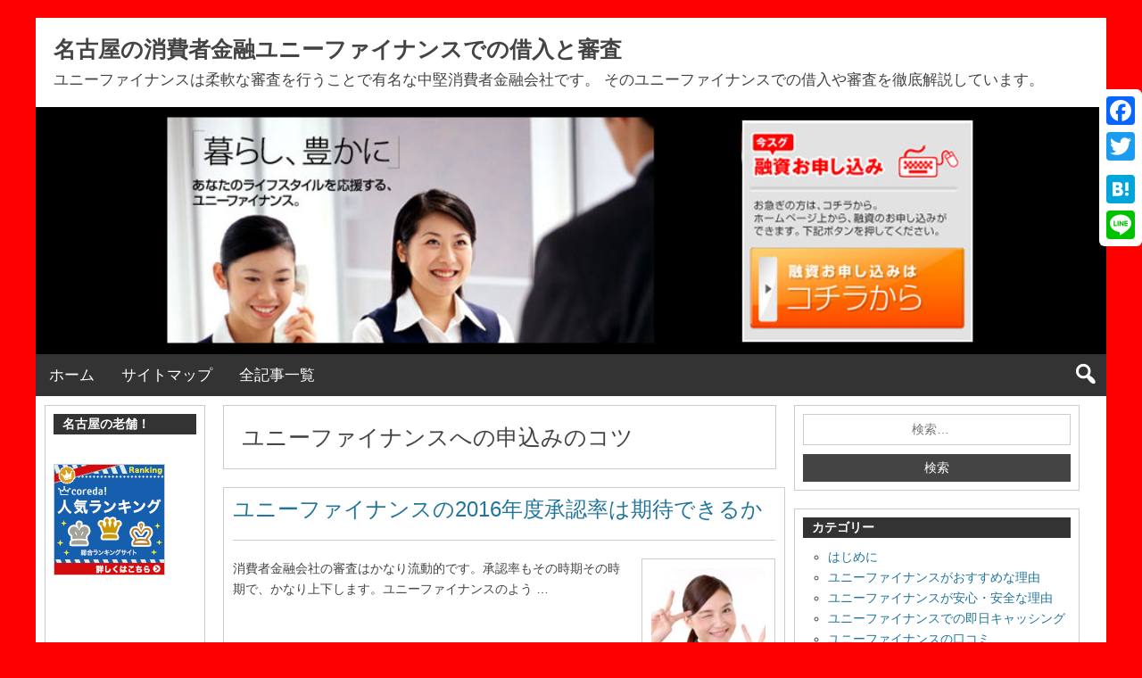

--- FILE ---
content_type: text/html; charset=UTF-8
request_url: http://www.beachfulday.com/category/%E3%83%A6%E3%83%8B%E3%83%BC%E3%83%95%E3%82%A1%E3%82%A4%E3%83%8A%E3%83%B3%E3%82%B9%E3%81%B8%E3%81%AE%E7%94%B3%E8%BE%BC%E3%81%BF%E3%81%AE%E3%82%B3%E3%83%84
body_size: 15876
content:
<!DOCTYPE html>
<html lang="ja" prefix="og: http://ogp.me/ns#">

<head>
<meta charset="UTF-8" />
<title>ユニーファイナンスへの申込みのコツ | 名古屋の消費者金融ユニーファイナンスでの借入と審査</title>
<meta name="viewport" content="width=device-width, initial-scale=1" />
<meta name="template" content="Genbu 1.3.0" />
<meta name="generator" content="WordPress 4.7.29" />

<!-- This site is optimized with the Yoast SEO plugin v4.0 - https://yoast.com/wordpress/plugins/seo/ -->
<link rel="canonical" href="http://www.beachfulday.com/category/%e3%83%a6%e3%83%8b%e3%83%bc%e3%83%95%e3%82%a1%e3%82%a4%e3%83%8a%e3%83%b3%e3%82%b9%e3%81%b8%e3%81%ae%e7%94%b3%e8%be%bc%e3%81%bf%e3%81%ae%e3%82%b3%e3%83%84" />
<meta property="og:locale" content="ja_JP" />
<meta property="og:type" content="object" />
<meta property="og:title" content="ユニーファイナンスへの申込みのコツ | 名古屋の消費者金融ユニーファイナンスでの借入と審査" />
<meta property="og:url" content="http://www.beachfulday.com/category/%e3%83%a6%e3%83%8b%e3%83%bc%e3%83%95%e3%82%a1%e3%82%a4%e3%83%8a%e3%83%b3%e3%82%b9%e3%81%b8%e3%81%ae%e7%94%b3%e8%be%bc%e3%81%bf%e3%81%ae%e3%82%b3%e3%83%84" />
<meta property="og:site_name" content="名古屋の消費者金融ユニーファイナンスでの借入と審査" />
<meta name="twitter:card" content="summary" />
<meta name="twitter:title" content="ユニーファイナンスへの申込みのコツ | 名古屋の消費者金融ユニーファイナンスでの借入と審査" />
<!-- / Yoast SEO plugin. -->

<link rel='dns-prefetch' href='//fonts.googleapis.com' />
<link rel='dns-prefetch' href='//netdna.bootstrapcdn.com' />
<link rel='dns-prefetch' href='//s.w.org' />
<link rel="alternate" type="application/rss+xml" title="名古屋の消費者金融ユニーファイナンスでの借入と審査 &raquo; フィード" href="http://www.beachfulday.com/feed" />
<link rel="alternate" type="application/rss+xml" title="名古屋の消費者金融ユニーファイナンスでの借入と審査 &raquo; コメントフィード" href="http://www.beachfulday.com/comments/feed" />
<link rel="alternate" type="application/rss+xml" title="名古屋の消費者金融ユニーファイナンスでの借入と審査 &raquo; ユニーファイナンスへの申込みのコツ カテゴリーのフィード" href="http://www.beachfulday.com/category/%e3%83%a6%e3%83%8b%e3%83%bc%e3%83%95%e3%82%a1%e3%82%a4%e3%83%8a%e3%83%b3%e3%82%b9%e3%81%b8%e3%81%ae%e7%94%b3%e8%be%bc%e3%81%bf%e3%81%ae%e3%82%b3%e3%83%84/feed" />
<link rel="pingback" href="http://www.beachfulday.com/xmlrpc.php" />
		<script type="text/javascript">
			window._wpemojiSettings = {"baseUrl":"https:\/\/s.w.org\/images\/core\/emoji\/2.2.1\/72x72\/","ext":".png","svgUrl":"https:\/\/s.w.org\/images\/core\/emoji\/2.2.1\/svg\/","svgExt":".svg","source":{"concatemoji":"http:\/\/www.beachfulday.com\/wp-includes\/js\/wp-emoji-release.min.js?ver=4.7.29"}};
			!function(t,a,e){var r,n,i,o=a.createElement("canvas"),l=o.getContext&&o.getContext("2d");function c(t){var e=a.createElement("script");e.src=t,e.defer=e.type="text/javascript",a.getElementsByTagName("head")[0].appendChild(e)}for(i=Array("flag","emoji4"),e.supports={everything:!0,everythingExceptFlag:!0},n=0;n<i.length;n++)e.supports[i[n]]=function(t){var e,a=String.fromCharCode;if(!l||!l.fillText)return!1;switch(l.clearRect(0,0,o.width,o.height),l.textBaseline="top",l.font="600 32px Arial",t){case"flag":return(l.fillText(a(55356,56826,55356,56819),0,0),o.toDataURL().length<3e3)?!1:(l.clearRect(0,0,o.width,o.height),l.fillText(a(55356,57331,65039,8205,55356,57096),0,0),e=o.toDataURL(),l.clearRect(0,0,o.width,o.height),l.fillText(a(55356,57331,55356,57096),0,0),e!==o.toDataURL());case"emoji4":return l.fillText(a(55357,56425,55356,57341,8205,55357,56507),0,0),e=o.toDataURL(),l.clearRect(0,0,o.width,o.height),l.fillText(a(55357,56425,55356,57341,55357,56507),0,0),e!==o.toDataURL()}return!1}(i[n]),e.supports.everything=e.supports.everything&&e.supports[i[n]],"flag"!==i[n]&&(e.supports.everythingExceptFlag=e.supports.everythingExceptFlag&&e.supports[i[n]]);e.supports.everythingExceptFlag=e.supports.everythingExceptFlag&&!e.supports.flag,e.DOMReady=!1,e.readyCallback=function(){e.DOMReady=!0},e.supports.everything||(r=function(){e.readyCallback()},a.addEventListener?(a.addEventListener("DOMContentLoaded",r,!1),t.addEventListener("load",r,!1)):(t.attachEvent("onload",r),a.attachEvent("onreadystatechange",function(){"complete"===a.readyState&&e.readyCallback()})),(r=e.source||{}).concatemoji?c(r.concatemoji):r.wpemoji&&r.twemoji&&(c(r.twemoji),c(r.wpemoji)))}(window,document,window._wpemojiSettings);
		</script>
		<style type="text/css">
img.wp-smiley,
img.emoji {
	display: inline !important;
	border: none !important;
	box-shadow: none !important;
	height: 1em !important;
	width: 1em !important;
	margin: 0 .07em !important;
	vertical-align: -0.1em !important;
	background: none !important;
	padding: 0 !important;
}
</style>
<link rel='stylesheet' id='theme-open-sans-font-css'  href='//fonts.googleapis.com/css?family=Open+Sans%3A400%2C300%2C300italic%2C400italic%2C600%2C600italic%2C700%2C700italic%2C800%2C800italic&#038;ver=1.3.0' type='text/css' media='all' />
<link rel='stylesheet' id='dashicons-css'  href='http://www.beachfulday.com/wp-includes/css/dashicons.min.css?ver=4.7.29' type='text/css' media='all' />
<link rel='stylesheet' id='parent-css'  href='http://www.beachfulday.com/wp-content/themes/genbu/style.min.css?ver=1.3.0' type='text/css' media='all' />
<link rel='stylesheet' id='style-css'  href='http://www.beachfulday.com/wp-content/themes/genbu-child/style.css?ver=4.7.29' type='text/css' media='all' />
<link rel='stylesheet' id='font-awesome-css'  href='//netdna.bootstrapcdn.com/font-awesome/4.1.0/css/font-awesome.css' type='text/css' media='screen' />
<link rel='stylesheet' id='A2A_SHARE_SAVE-css'  href='http://www.beachfulday.com/wp-content/plugins/add-to-any/addtoany.min.css?ver=1.13' type='text/css' media='all' />
<style id='A2A_SHARE_SAVE-inline-css' type='text/css'>
@media screen and (max-width:980px){
.a2a_floating_style.a2a_vertical_style{display:none;}
}
</style>
<script type='text/javascript' src='http://www.beachfulday.com/wp-includes/js/jquery/jquery.js?ver=1.12.4'></script>
<script type='text/javascript' src='http://www.beachfulday.com/wp-includes/js/jquery/jquery-migrate.min.js?ver=1.4.1'></script>
<script type='text/javascript' src='http://www.beachfulday.com/wp-content/plugins/add-to-any/addtoany.min.js?ver=1.0'></script>
<link rel='https://api.w.org/' href='http://www.beachfulday.com/wp-json/' />
<link rel="EditURI" type="application/rsd+xml" title="RSD" href="http://www.beachfulday.com/xmlrpc.php?rsd" />
<link rel="wlwmanifest" type="application/wlwmanifest+xml" href="http://www.beachfulday.com/wp-includes/wlwmanifest.xml" /> 

<script type="text/javascript">
var a2a_config=a2a_config||{};a2a_config.callbacks=a2a_config.callbacks||[];a2a_config.templates=a2a_config.templates||{};a2a_localize = {
	Share: "共有",
	Save: "ブックマーク",
	Subscribe: "購読",
	Email: "Email",
	Bookmark: "ブックマーク",
	ShowAll: "すべて表示する",
	ShowLess: "小さく表示する",
	FindServices: "サービスを探す",
	FindAnyServiceToAddTo: "追加するサービスを今すぐ探す",
	PoweredBy: "Powered by",
	ShareViaEmail: "Share via email",
	SubscribeViaEmail: "Subscribe via email",
	BookmarkInYourBrowser: "ブラウザにブックマーク",
	BookmarkInstructions: "Press Ctrl+D or \u2318+D to bookmark this page",
	AddToYourFavorites: "お気に入りに追加",
	SendFromWebOrProgram: "Send from any email address or email program",
	EmailProgram: "Email program",
	More: "More&#8230;"
};

</script>
<script type="text/javascript" src="http://static.addtoany.com/menu/page.js" async="async"></script>

<style>
.scroll-back-to-top-wrapper {
    position: fixed;
	opacity: 0;
	visibility: hidden;
	overflow: hidden;
	text-align: center;
	z-index: 99999999;
    background-color: #777777;
	color: #eeeeee;
	width: 50px;
	height: 48px;
	line-height: 48px;
	right: 30px;
	bottom: 25px;
	padding-top: 2px;
	border-top-left-radius: 10px;
	border-top-right-radius: 10px;
	border-bottom-right-radius: 10px;
	border-bottom-left-radius: 10px;
	-webkit-transition: all 0.5s ease-in-out;
	-moz-transition: all 0.5s ease-in-out;
	-ms-transition: all 0.5s ease-in-out;
	-o-transition: all 0.5s ease-in-out;
	transition: all 0.5s ease-in-out;
}
.scroll-back-to-top-wrapper:hover {
	background-color: #888888;
  color: #eeeeee;
}
.scroll-back-to-top-wrapper.show {
    visibility:visible;
    cursor:pointer;
	opacity: 0.9;
}
.scroll-back-to-top-wrapper i.fa {
	line-height: inherit;
}
.scroll-back-to-top-wrapper .fa-lg {
	vertical-align: 0;
}
</style><script type="text/javascript">
	window._wp_rp_static_base_url = 'https://wprp.zemanta.com/static/';
	window._wp_rp_wp_ajax_url = "http://www.beachfulday.com/wp-admin/admin-ajax.php";
	window._wp_rp_plugin_version = '3.6.3';
	window._wp_rp_post_id = '51';
	window._wp_rp_num_rel_posts = '6';
	window._wp_rp_thumbnails = true;
	window._wp_rp_post_title = '%E3%83%A6%E3%83%8B%E3%83%BC%E3%83%95%E3%82%A1%E3%82%A4%E3%83%8A%E3%83%B3%E3%82%B9%E3%81%AE2016%E5%B9%B4%E5%BA%A6%E6%89%BF%E8%AA%8D%E7%8E%87%E3%81%AF%E6%9C%9F%E5%BE%85%E3%81%A7%E3%81%8D%E3%82%8B%E3%81%8B';
	window._wp_rp_post_tags = ['%E3%82%AD%E3%83%A3%E3%83%83%E3%82%B7%E3%83%B3%E3%82%B0', '%E3%83%A6%E3%83%8B%E3%83%BC%E3%83%95%E3%82%A1%E3%82%A4%E3%83%8A%E3%83%B3%E3%82%B9', '%E5%AF%A9%E6%9F%BB', '%E3%83%A6%E3%83%8B%E3%83%BC%E3%83%95%E3%82%A1%E3%82%A4%E3%83%8A%E3%83%B3%E3%82%B9%E3%81%B8', '2016', 'a', 'alt', 'span'];
	window._wp_rp_promoted_content = true;
</script>
<link rel="stylesheet" href="http://www.beachfulday.com/wp-content/plugins/wordpress-23-related-posts-plugin/static/themes/modern.css?version=3.6.3" />

<style type="text/css" id="custom-header-css">.custom-header #site-title a,.custom-header #site-title a:hover{color:#444444;}#site-logo{ max-width:1050px; }</style>
<style type="text/css" id="custom-background-css">
body.custom-background { background-color: #ff0000; }
</style>

<!-- BEGIN GADWP v4.9.4 Universal Tracking - https://deconf.com/google-analytics-dashboard-wordpress/ -->
<script>
  (function(i,s,o,g,r,a,m){i['GoogleAnalyticsObject']=r;i[r]=i[r]||function(){
  (i[r].q=i[r].q||[]).push(arguments)},i[r].l=1*new Date();a=s.createElement(o),
  m=s.getElementsByTagName(o)[0];a.async=1;a.src=g;m.parentNode.insertBefore(a,m)
  })(window,document,'script','https://www.google-analytics.com/analytics.js','ga');
  ga('create', 'UA-50859196-2', 'auto');
  ga('send', 'pageview');
</script>

<!-- END GADWP Universal Tracking -->

<link rel="shortcut icon" href="http://www.beachfulday.com/favicon.ico" />
</head>

<body class="wordpress ltr ja child-theme y2026 m01 d21 h19 wednesday logged-out custom-background custom-header display-header-text plural archive taxonomy taxonomy-category taxonomy-category-17 no-js sidebar-primary-active sidebar-secondary-active menu-primary-active menu-footer-inactive wp-is-not-mobile custom-header-image custom-header-text custom-header-text-color layout-sidebar2-content-sidebar1" dir="ltr" itemscope="itemscope" itemtype="http://schema.org/WebPage">

<script type="text/javascript">document.body.className = document.body.className.replace('no-js','js');</script>
<div id="container">

	<div class="skip-link">
	<a class="screen-reader-text" href="#content">Skip to content</a>
</div>

	<header id="header" role="banner" itemscope="itemscope" itemtype="http://schema.org/WPHeader">

	
		
			<div id="branding">

				<h1 id="site-title" itemprop="headline"><a href="http://www.beachfulday.com" rel="home">名古屋の消費者金融ユニーファイナンスでの借入と審査</a></h1>				<h2 id="site-description" itemprop="description">ユニーファイナンスは柔軟な審査を行うことで有名な中堅消費者金融会社です。 そのユニーファイナンスでの借入や審査を徹底解説しています。</h2>
			</div><!-- #branding -->

			<div id="header-image-banner">
				<a href="https://px.a8.net/svt/ejp?a8mat=2BF0HE+8IMN7M+2X1E+5YZ76" target="_blank">
					<img class="header-image" src="http://beachfulday.com/wp-content/uploads/header.jpg" alt="" title=""/>
				</a>
			</div>

		
	

</header><!-- #header-->
	<nav id="menu-primary" class="menu" role="navigation" aria-label="Navigation Menu" itemscope="itemscope" itemtype="http://schema.org/SiteNavigationElement">

	<div class="menu-container menu-dropdown menu-search">

		
<div id="menu-toggle-primary" class="menu-toggle">
	<a class="menu-toggle-open" href="#menu-primary"><span class="screen-reader-text">メニュー</span></a>
	<a class="menu-toggle-close" href="#menu-toggle-primary"><span class="screen-reader-text">メニュー</span></a>
</div><!-- .menu-toggle -->


		<div class="wrap"><ul id="menu-primary-items" class="menu-items"><li id="menu-item-79" class="menu-item menu-item-type-custom menu-item-object-custom menu-item-79"><a href="http://beachfulday.com/">ホーム</a></li>
<li id="menu-item-80" class="menu-item menu-item-type-post_type menu-item-object-page menu-item-80"><a href="http://www.beachfulday.com/%e3%82%b5%e3%82%a4%e3%83%88%e3%83%9e%e3%83%83%e3%83%97">サイトマップ</a></li>
<li id="menu-item-81" class="menu-item menu-item-type-post_type menu-item-object-page menu-item-81"><a href="http://www.beachfulday.com/%e5%85%a8%e8%a8%98%e4%ba%8b%e4%b8%80%e8%a6%a7">全記事一覧</a></li>
</ul></div>
		<form role="search" method="get" class="search-form" action="http://www.beachfulday.com/">
	<a href="#search-menu" class="search-toggle"><span class="screen-reader-text">Expand Search Form</span></a>
	<input id="search-menu" type="search" class="search-field" placeholder="Search&hellip;" value="" name="s"/>
	<button class="search-submit button"><span class="screen-reader-text">Search</span></button>
</form>

	</div><!-- .menu-container -->

</nav><!-- #menu-primary -->
	<div id="main">

		<div class="main-inner">

			<div class="main-wrap">

				<main id="content" class="content" role="main" itemprop="mainContentOfPage" itemscope itemtype="http://schema.org/Blog">

					
						
	
		<header class="loop-meta" itemscope="itemscope" itemtype="http://schema.org/WebPageElement">

						<h1 class="loop-title" itemprop="headline">ユニーファイナンスへの申込みのコツ</h1>
			
			
		</header><!-- .loop-meta -->

	

						<div class="content-entry-wrap">

							
								
																<article id="post-51" class="entry post publish author-ito post-51 format-standard has-post-thumbnail category-17 post_tag-16 post_tag-3 post_tag-5" itemscope="itemscope" itemtype="http://schema.org/BlogPosting" itemprop="blogPost">

	<div class="entry-wrap">

		<div class="entry-header">

			<h2 class="entry-title" itemprop="headline"><a href="http://www.beachfulday.com/%e3%83%a6%e3%83%8b%e3%83%bc%e3%83%95%e3%82%a1%e3%82%a4%e3%83%8a%e3%83%b3%e3%82%b9%e3%81%ae2016%e5%b9%b4%e5%ba%a6%e6%89%bf%e8%aa%8d%e7%8e%87%e3%81%af%e6%9c%9f%e5%be%85%e3%81%a7%e3%81%8d%e3%82%8b" rel="bookmark" itemprop="url">ユニーファイナンスの2016年度承認率は期待できるか</a></h2>
			<div class="entry-byline">
				<!--<span ></span>-->
				<!--<time ></time>-->
				<!---->
			</div><!-- .entry-byline -->

		</div><!-- .entry-header -->

		<div class="entry-summary" itemprop="description">
			<a href="http://www.beachfulday.com/%e3%83%a6%e3%83%8b%e3%83%bc%e3%83%95%e3%82%a1%e3%82%a4%e3%83%8a%e3%83%b3%e3%82%b9%e3%81%ae2016%e5%b9%b4%e5%ba%a6%e6%89%bf%e8%aa%8d%e7%8e%87%e3%81%af%e6%9c%9f%e5%be%85%e3%81%a7%e3%81%8d%e3%82%8b" title="ユニーファイナンスの2016年度承認率は期待できるか"><img src="http://www.beachfulday.com/wp-content/uploads/048-1-150x150.jpg" alt="消費者金融　ユニーファイナンス" class="landscape thumbnail theme-thumbnail" width="150" height="150" itemprop="image" /></a>			<p>消費者金融会社の審査はかなり流動的です。承認率もその時期その時期で、かなり上下します。ユニーファイナンスのよう &hellip; </p>
<div class="addtoany_share_save_container addtoany_content_bottom"><div class="a2a_kit a2a_kit_size_32 addtoany_list" data-a2a-url="http://www.beachfulday.com/%e3%83%a6%e3%83%8b%e3%83%bc%e3%83%95%e3%82%a1%e3%82%a4%e3%83%8a%e3%83%b3%e3%82%b9%e3%81%ae2016%e5%b9%b4%e5%ba%a6%e6%89%bf%e8%aa%8d%e7%8e%87%e3%81%af%e6%9c%9f%e5%be%85%e3%81%a7%e3%81%8d%e3%82%8b" data-a2a-title="ユニーファイナンスの2016年度承認率は期待できるか"><a class="a2a_button_facebook" href="http://www.addtoany.com/add_to/facebook?linkurl=http%3A%2F%2Fwww.beachfulday.com%2F%25e3%2583%25a6%25e3%2583%258b%25e3%2583%25bc%25e3%2583%2595%25e3%2582%25a1%25e3%2582%25a4%25e3%2583%258a%25e3%2583%25b3%25e3%2582%25b9%25e3%2581%25ae2016%25e5%25b9%25b4%25e5%25ba%25a6%25e6%2589%25bf%25e8%25aa%258d%25e7%258e%2587%25e3%2581%25af%25e6%259c%259f%25e5%25be%2585%25e3%2581%25a7%25e3%2581%258d%25e3%2582%258b&amp;linkname=%E3%83%A6%E3%83%8B%E3%83%BC%E3%83%95%E3%82%A1%E3%82%A4%E3%83%8A%E3%83%B3%E3%82%B9%E3%81%AE2016%E5%B9%B4%E5%BA%A6%E6%89%BF%E8%AA%8D%E7%8E%87%E3%81%AF%E6%9C%9F%E5%BE%85%E3%81%A7%E3%81%8D%E3%82%8B%E3%81%8B" title="Facebook" rel="nofollow" target="_blank"></a><a class="a2a_button_twitter" href="http://www.addtoany.com/add_to/twitter?linkurl=http%3A%2F%2Fwww.beachfulday.com%2F%25e3%2583%25a6%25e3%2583%258b%25e3%2583%25bc%25e3%2583%2595%25e3%2582%25a1%25e3%2582%25a4%25e3%2583%258a%25e3%2583%25b3%25e3%2582%25b9%25e3%2581%25ae2016%25e5%25b9%25b4%25e5%25ba%25a6%25e6%2589%25bf%25e8%25aa%258d%25e7%258e%2587%25e3%2581%25af%25e6%259c%259f%25e5%25be%2585%25e3%2581%25a7%25e3%2581%258d%25e3%2582%258b&amp;linkname=%E3%83%A6%E3%83%8B%E3%83%BC%E3%83%95%E3%82%A1%E3%82%A4%E3%83%8A%E3%83%B3%E3%82%B9%E3%81%AE2016%E5%B9%B4%E5%BA%A6%E6%89%BF%E8%AA%8D%E7%8E%87%E3%81%AF%E6%9C%9F%E5%BE%85%E3%81%A7%E3%81%8D%E3%82%8B%E3%81%8B" title="Twitter" rel="nofollow" target="_blank"></a><a class="a2a_button_google_plus" href="http://www.addtoany.com/add_to/google_plus?linkurl=http%3A%2F%2Fwww.beachfulday.com%2F%25e3%2583%25a6%25e3%2583%258b%25e3%2583%25bc%25e3%2583%2595%25e3%2582%25a1%25e3%2582%25a4%25e3%2583%258a%25e3%2583%25b3%25e3%2582%25b9%25e3%2581%25ae2016%25e5%25b9%25b4%25e5%25ba%25a6%25e6%2589%25bf%25e8%25aa%258d%25e7%258e%2587%25e3%2581%25af%25e6%259c%259f%25e5%25be%2585%25e3%2581%25a7%25e3%2581%258d%25e3%2582%258b&amp;linkname=%E3%83%A6%E3%83%8B%E3%83%BC%E3%83%95%E3%82%A1%E3%82%A4%E3%83%8A%E3%83%B3%E3%82%B9%E3%81%AE2016%E5%B9%B4%E5%BA%A6%E6%89%BF%E8%AA%8D%E7%8E%87%E3%81%AF%E6%9C%9F%E5%BE%85%E3%81%A7%E3%81%8D%E3%82%8B%E3%81%8B" title="Google+" rel="nofollow" target="_blank"></a><a class="a2a_button_hatena" href="http://www.addtoany.com/add_to/hatena?linkurl=http%3A%2F%2Fwww.beachfulday.com%2F%25e3%2583%25a6%25e3%2583%258b%25e3%2583%25bc%25e3%2583%2595%25e3%2582%25a1%25e3%2582%25a4%25e3%2583%258a%25e3%2583%25b3%25e3%2582%25b9%25e3%2581%25ae2016%25e5%25b9%25b4%25e5%25ba%25a6%25e6%2589%25bf%25e8%25aa%258d%25e7%258e%2587%25e3%2581%25af%25e6%259c%259f%25e5%25be%2585%25e3%2581%25a7%25e3%2581%258d%25e3%2582%258b&amp;linkname=%E3%83%A6%E3%83%8B%E3%83%BC%E3%83%95%E3%82%A1%E3%82%A4%E3%83%8A%E3%83%B3%E3%82%B9%E3%81%AE2016%E5%B9%B4%E5%BA%A6%E6%89%BF%E8%AA%8D%E7%8E%87%E3%81%AF%E6%9C%9F%E5%BE%85%E3%81%A7%E3%81%8D%E3%82%8B%E3%81%8B" title="Hatena" rel="nofollow" target="_blank"></a><a class="a2a_button_line" href="http://www.addtoany.com/add_to/line?linkurl=http%3A%2F%2Fwww.beachfulday.com%2F%25e3%2583%25a6%25e3%2583%258b%25e3%2583%25bc%25e3%2583%2595%25e3%2582%25a1%25e3%2582%25a4%25e3%2583%258a%25e3%2583%25b3%25e3%2582%25b9%25e3%2581%25ae2016%25e5%25b9%25b4%25e5%25ba%25a6%25e6%2589%25bf%25e8%25aa%258d%25e7%258e%2587%25e3%2581%25af%25e6%259c%259f%25e5%25be%2585%25e3%2581%25a7%25e3%2581%258d%25e3%2582%258b&amp;linkname=%E3%83%A6%E3%83%8B%E3%83%BC%E3%83%95%E3%82%A1%E3%82%A4%E3%83%8A%E3%83%B3%E3%82%B9%E3%81%AE2016%E5%B9%B4%E5%BA%A6%E6%89%BF%E8%AA%8D%E7%8E%87%E3%81%AF%E6%9C%9F%E5%BE%85%E3%81%A7%E3%81%8D%E3%82%8B%E3%81%8B" title="Line" rel="nofollow" target="_blank"></a></div></div>			<span class="more-link-wrap"><a class="more-link" href="http://www.beachfulday.com/%e3%83%a6%e3%83%8b%e3%83%bc%e3%83%95%e3%82%a1%e3%82%a4%e3%83%8a%e3%83%b3%e3%82%b9%e3%81%ae2016%e5%b9%b4%e5%ba%a6%e6%89%bf%e8%aa%8d%e7%8e%87%e3%81%af%e6%9c%9f%e5%be%85%e3%81%a7%e3%81%8d%e3%82%8b"><span class="more-text">Continue reading</span> <span class="screen-reader-text">ユニーファイナンスの2016年度承認率は期待できるか</span></a></span>		</div><!-- .entry-summary -->

		<div class="entry-footer">
								<div class="entry-meta">
					<span class="entry-terms category" itemprop="articleSection"><span class="term-name">カテゴリー</span> <a href="http://www.beachfulday.com/category/%e3%83%a6%e3%83%8b%e3%83%bc%e3%83%95%e3%82%a1%e3%82%a4%e3%83%8a%e3%83%b3%e3%82%b9%e3%81%b8%e3%81%ae%e7%94%b3%e8%be%bc%e3%81%bf%e3%81%ae%e3%82%b3%e3%83%84" rel="tag">ユニーファイナンスへの申込みのコツ</a></span>					<span class="entry-terms post_tag" itemprop="keywords"><span class="term-name">タグ</span> <a href="http://www.beachfulday.com/tag/%e3%82%ad%e3%83%a3%e3%83%83%e3%82%b7%e3%83%b3%e3%82%b0" rel="tag">キャッシング</a>, <a href="http://www.beachfulday.com/tag/%e3%83%a6%e3%83%8b%e3%83%bc%e3%83%95%e3%82%a1%e3%82%a4%e3%83%8a%e3%83%b3%e3%82%b9" rel="tag">ユニーファイナンス</a>, <a href="http://www.beachfulday.com/tag/%e5%af%a9%e6%9f%bb" rel="tag">審査</a></span>									</div>

			</div><!-- .entry-footer -->

	</div><!-- .entry-wrap -->

</article><!-- .entry -->
								
							
								
																<article id="post-47" class="entry post publish author-ito post-47 format-standard has-post-thumbnail category-17" itemscope="itemscope" itemtype="http://schema.org/BlogPosting" itemprop="blogPost">

	<div class="entry-wrap">

		<div class="entry-header">

			<h2 class="entry-title" itemprop="headline"><a href="http://www.beachfulday.com/%e5%af%a9%e6%9f%bb%e3%81%ab%e6%99%82%e9%96%93%e3%81%8c%e3%81%8b%e3%81%8b%e3%82%8b%e3%81%ae%e3%81%af%e7%90%86%e7%94%b1%e3%81%8c%e3%81%82%e3%82%8a%e3%81%be%e3%81%99" rel="bookmark" itemprop="url">審査に時間がかかるのは理由があります</a></h2>
			<div class="entry-byline">
				<!--<span ></span>-->
				<!--<time ></time>-->
				<!---->
			</div><!-- .entry-byline -->

		</div><!-- .entry-header -->

		<div class="entry-summary" itemprop="description">
			<a href="http://www.beachfulday.com/%e5%af%a9%e6%9f%bb%e3%81%ab%e6%99%82%e9%96%93%e3%81%8c%e3%81%8b%e3%81%8b%e3%82%8b%e3%81%ae%e3%81%af%e7%90%86%e7%94%b1%e3%81%8c%e3%81%82%e3%82%8a%e3%81%be%e3%81%99" title="審査に時間がかかるのは理由があります"><img src="http://www.beachfulday.com/wp-content/uploads/041-300x200-150x150.jpg" alt="消費者金融　ユニーファイナンス" class="landscape thumbnail theme-thumbnail" width="150" height="150" itemprop="image" /></a>			<p>ユニーファイナンスの審査は、ある程度時間をかけてじっくり選別するのが特徴です。 このため、即日融資などのスピー &hellip; </p>
<div class="addtoany_share_save_container addtoany_content_bottom"><div class="a2a_kit a2a_kit_size_32 addtoany_list" data-a2a-url="http://www.beachfulday.com/%e5%af%a9%e6%9f%bb%e3%81%ab%e6%99%82%e9%96%93%e3%81%8c%e3%81%8b%e3%81%8b%e3%82%8b%e3%81%ae%e3%81%af%e7%90%86%e7%94%b1%e3%81%8c%e3%81%82%e3%82%8a%e3%81%be%e3%81%99" data-a2a-title="審査に時間がかかるのは理由があります"><a class="a2a_button_facebook" href="http://www.addtoany.com/add_to/facebook?linkurl=http%3A%2F%2Fwww.beachfulday.com%2F%25e5%25af%25a9%25e6%259f%25bb%25e3%2581%25ab%25e6%2599%2582%25e9%2596%2593%25e3%2581%258c%25e3%2581%258b%25e3%2581%258b%25e3%2582%258b%25e3%2581%25ae%25e3%2581%25af%25e7%2590%2586%25e7%2594%25b1%25e3%2581%258c%25e3%2581%2582%25e3%2582%258a%25e3%2581%25be%25e3%2581%2599&amp;linkname=%E5%AF%A9%E6%9F%BB%E3%81%AB%E6%99%82%E9%96%93%E3%81%8C%E3%81%8B%E3%81%8B%E3%82%8B%E3%81%AE%E3%81%AF%E7%90%86%E7%94%B1%E3%81%8C%E3%81%82%E3%82%8A%E3%81%BE%E3%81%99" title="Facebook" rel="nofollow" target="_blank"></a><a class="a2a_button_twitter" href="http://www.addtoany.com/add_to/twitter?linkurl=http%3A%2F%2Fwww.beachfulday.com%2F%25e5%25af%25a9%25e6%259f%25bb%25e3%2581%25ab%25e6%2599%2582%25e9%2596%2593%25e3%2581%258c%25e3%2581%258b%25e3%2581%258b%25e3%2582%258b%25e3%2581%25ae%25e3%2581%25af%25e7%2590%2586%25e7%2594%25b1%25e3%2581%258c%25e3%2581%2582%25e3%2582%258a%25e3%2581%25be%25e3%2581%2599&amp;linkname=%E5%AF%A9%E6%9F%BB%E3%81%AB%E6%99%82%E9%96%93%E3%81%8C%E3%81%8B%E3%81%8B%E3%82%8B%E3%81%AE%E3%81%AF%E7%90%86%E7%94%B1%E3%81%8C%E3%81%82%E3%82%8A%E3%81%BE%E3%81%99" title="Twitter" rel="nofollow" target="_blank"></a><a class="a2a_button_google_plus" href="http://www.addtoany.com/add_to/google_plus?linkurl=http%3A%2F%2Fwww.beachfulday.com%2F%25e5%25af%25a9%25e6%259f%25bb%25e3%2581%25ab%25e6%2599%2582%25e9%2596%2593%25e3%2581%258c%25e3%2581%258b%25e3%2581%258b%25e3%2582%258b%25e3%2581%25ae%25e3%2581%25af%25e7%2590%2586%25e7%2594%25b1%25e3%2581%258c%25e3%2581%2582%25e3%2582%258a%25e3%2581%25be%25e3%2581%2599&amp;linkname=%E5%AF%A9%E6%9F%BB%E3%81%AB%E6%99%82%E9%96%93%E3%81%8C%E3%81%8B%E3%81%8B%E3%82%8B%E3%81%AE%E3%81%AF%E7%90%86%E7%94%B1%E3%81%8C%E3%81%82%E3%82%8A%E3%81%BE%E3%81%99" title="Google+" rel="nofollow" target="_blank"></a><a class="a2a_button_hatena" href="http://www.addtoany.com/add_to/hatena?linkurl=http%3A%2F%2Fwww.beachfulday.com%2F%25e5%25af%25a9%25e6%259f%25bb%25e3%2581%25ab%25e6%2599%2582%25e9%2596%2593%25e3%2581%258c%25e3%2581%258b%25e3%2581%258b%25e3%2582%258b%25e3%2581%25ae%25e3%2581%25af%25e7%2590%2586%25e7%2594%25b1%25e3%2581%258c%25e3%2581%2582%25e3%2582%258a%25e3%2581%25be%25e3%2581%2599&amp;linkname=%E5%AF%A9%E6%9F%BB%E3%81%AB%E6%99%82%E9%96%93%E3%81%8C%E3%81%8B%E3%81%8B%E3%82%8B%E3%81%AE%E3%81%AF%E7%90%86%E7%94%B1%E3%81%8C%E3%81%82%E3%82%8A%E3%81%BE%E3%81%99" title="Hatena" rel="nofollow" target="_blank"></a><a class="a2a_button_line" href="http://www.addtoany.com/add_to/line?linkurl=http%3A%2F%2Fwww.beachfulday.com%2F%25e5%25af%25a9%25e6%259f%25bb%25e3%2581%25ab%25e6%2599%2582%25e9%2596%2593%25e3%2581%258c%25e3%2581%258b%25e3%2581%258b%25e3%2582%258b%25e3%2581%25ae%25e3%2581%25af%25e7%2590%2586%25e7%2594%25b1%25e3%2581%258c%25e3%2581%2582%25e3%2582%258a%25e3%2581%25be%25e3%2581%2599&amp;linkname=%E5%AF%A9%E6%9F%BB%E3%81%AB%E6%99%82%E9%96%93%E3%81%8C%E3%81%8B%E3%81%8B%E3%82%8B%E3%81%AE%E3%81%AF%E7%90%86%E7%94%B1%E3%81%8C%E3%81%82%E3%82%8A%E3%81%BE%E3%81%99" title="Line" rel="nofollow" target="_blank"></a></div></div>			<span class="more-link-wrap"><a class="more-link" href="http://www.beachfulday.com/%e5%af%a9%e6%9f%bb%e3%81%ab%e6%99%82%e9%96%93%e3%81%8c%e3%81%8b%e3%81%8b%e3%82%8b%e3%81%ae%e3%81%af%e7%90%86%e7%94%b1%e3%81%8c%e3%81%82%e3%82%8a%e3%81%be%e3%81%99"><span class="more-text">Continue reading</span> <span class="screen-reader-text">審査に時間がかかるのは理由があります</span></a></span>		</div><!-- .entry-summary -->

		<div class="entry-footer">
								<div class="entry-meta">
					<span class="entry-terms category" itemprop="articleSection"><span class="term-name">カテゴリー</span> <a href="http://www.beachfulday.com/category/%e3%83%a6%e3%83%8b%e3%83%bc%e3%83%95%e3%82%a1%e3%82%a4%e3%83%8a%e3%83%b3%e3%82%b9%e3%81%b8%e3%81%ae%e7%94%b3%e8%be%bc%e3%81%bf%e3%81%ae%e3%82%b3%e3%83%84" rel="tag">ユニーファイナンスへの申込みのコツ</a></span>														</div>

			</div><!-- .entry-footer -->

	</div><!-- .entry-wrap -->

</article><!-- .entry -->
								
							
								
																<article id="post-45" class="entry post publish author-ito post-45 format-standard has-post-thumbnail category-17 post_tag-16 post_tag-3 post_tag-5" itemscope="itemscope" itemtype="http://schema.org/BlogPosting" itemprop="blogPost">

	<div class="entry-wrap">

		<div class="entry-header">

			<h2 class="entry-title" itemprop="headline"><a href="http://www.beachfulday.com/%e3%83%a6%e3%83%8b%e3%83%bc%e3%83%95%e3%82%a1%e3%82%a4%e3%83%8a%e3%83%b3%e3%82%b9%e3%81%b8%e3%81%ae%e3%82%b4%e3%83%bc%e3%83%ab%e3%83%87%e3%83%b3%e3%82%a6%e3%82%a4%e3%83%bc%e3%82%af%e4%b8%ad%e3%81%ae" rel="bookmark" itemprop="url">ユニーファイナンスへのゴールデンウイーク中の申込みについて</a></h2>
			<div class="entry-byline">
				<!--<span ></span>-->
				<!--<time ></time>-->
				<!---->
			</div><!-- .entry-byline -->

		</div><!-- .entry-header -->

		<div class="entry-summary" itemprop="description">
			<a href="http://www.beachfulday.com/%e3%83%a6%e3%83%8b%e3%83%bc%e3%83%95%e3%82%a1%e3%82%a4%e3%83%8a%e3%83%b3%e3%82%b9%e3%81%b8%e3%81%ae%e3%82%b4%e3%83%bc%e3%83%ab%e3%83%87%e3%83%b3%e3%82%a6%e3%82%a4%e3%83%bc%e3%82%af%e4%b8%ad%e3%81%ae" title="ユニーファイナンスへのゴールデンウイーク中の申込みについて"><img src="http://www.beachfulday.com/wp-content/uploads/046-1-300x200-150x150.jpg" alt="消費者金融　ユニーファイナンス" class="landscape thumbnail theme-thumbnail" width="150" height="150" itemprop="image" /></a>			<p>消費者金融にとってゴールデンウイークや年末年始など、大型連休時のキャッシング申込みは、連休中よりも連休明け直後 &hellip; </p>
<div class="addtoany_share_save_container addtoany_content_bottom"><div class="a2a_kit a2a_kit_size_32 addtoany_list" data-a2a-url="http://www.beachfulday.com/%e3%83%a6%e3%83%8b%e3%83%bc%e3%83%95%e3%82%a1%e3%82%a4%e3%83%8a%e3%83%b3%e3%82%b9%e3%81%b8%e3%81%ae%e3%82%b4%e3%83%bc%e3%83%ab%e3%83%87%e3%83%b3%e3%82%a6%e3%82%a4%e3%83%bc%e3%82%af%e4%b8%ad%e3%81%ae" data-a2a-title="ユニーファイナンスへのゴールデンウイーク中の申込みについて"><a class="a2a_button_facebook" href="http://www.addtoany.com/add_to/facebook?linkurl=http%3A%2F%2Fwww.beachfulday.com%2F%25e3%2583%25a6%25e3%2583%258b%25e3%2583%25bc%25e3%2583%2595%25e3%2582%25a1%25e3%2582%25a4%25e3%2583%258a%25e3%2583%25b3%25e3%2582%25b9%25e3%2581%25b8%25e3%2581%25ae%25e3%2582%25b4%25e3%2583%25bc%25e3%2583%25ab%25e3%2583%2587%25e3%2583%25b3%25e3%2582%25a6%25e3%2582%25a4%25e3%2583%25bc%25e3%2582%25af%25e4%25b8%25ad%25e3%2581%25ae&amp;linkname=%E3%83%A6%E3%83%8B%E3%83%BC%E3%83%95%E3%82%A1%E3%82%A4%E3%83%8A%E3%83%B3%E3%82%B9%E3%81%B8%E3%81%AE%E3%82%B4%E3%83%BC%E3%83%AB%E3%83%87%E3%83%B3%E3%82%A6%E3%82%A4%E3%83%BC%E3%82%AF%E4%B8%AD%E3%81%AE%E7%94%B3%E8%BE%BC%E3%81%BF%E3%81%AB%E3%81%A4%E3%81%84%E3%81%A6" title="Facebook" rel="nofollow" target="_blank"></a><a class="a2a_button_twitter" href="http://www.addtoany.com/add_to/twitter?linkurl=http%3A%2F%2Fwww.beachfulday.com%2F%25e3%2583%25a6%25e3%2583%258b%25e3%2583%25bc%25e3%2583%2595%25e3%2582%25a1%25e3%2582%25a4%25e3%2583%258a%25e3%2583%25b3%25e3%2582%25b9%25e3%2581%25b8%25e3%2581%25ae%25e3%2582%25b4%25e3%2583%25bc%25e3%2583%25ab%25e3%2583%2587%25e3%2583%25b3%25e3%2582%25a6%25e3%2582%25a4%25e3%2583%25bc%25e3%2582%25af%25e4%25b8%25ad%25e3%2581%25ae&amp;linkname=%E3%83%A6%E3%83%8B%E3%83%BC%E3%83%95%E3%82%A1%E3%82%A4%E3%83%8A%E3%83%B3%E3%82%B9%E3%81%B8%E3%81%AE%E3%82%B4%E3%83%BC%E3%83%AB%E3%83%87%E3%83%B3%E3%82%A6%E3%82%A4%E3%83%BC%E3%82%AF%E4%B8%AD%E3%81%AE%E7%94%B3%E8%BE%BC%E3%81%BF%E3%81%AB%E3%81%A4%E3%81%84%E3%81%A6" title="Twitter" rel="nofollow" target="_blank"></a><a class="a2a_button_google_plus" href="http://www.addtoany.com/add_to/google_plus?linkurl=http%3A%2F%2Fwww.beachfulday.com%2F%25e3%2583%25a6%25e3%2583%258b%25e3%2583%25bc%25e3%2583%2595%25e3%2582%25a1%25e3%2582%25a4%25e3%2583%258a%25e3%2583%25b3%25e3%2582%25b9%25e3%2581%25b8%25e3%2581%25ae%25e3%2582%25b4%25e3%2583%25bc%25e3%2583%25ab%25e3%2583%2587%25e3%2583%25b3%25e3%2582%25a6%25e3%2582%25a4%25e3%2583%25bc%25e3%2582%25af%25e4%25b8%25ad%25e3%2581%25ae&amp;linkname=%E3%83%A6%E3%83%8B%E3%83%BC%E3%83%95%E3%82%A1%E3%82%A4%E3%83%8A%E3%83%B3%E3%82%B9%E3%81%B8%E3%81%AE%E3%82%B4%E3%83%BC%E3%83%AB%E3%83%87%E3%83%B3%E3%82%A6%E3%82%A4%E3%83%BC%E3%82%AF%E4%B8%AD%E3%81%AE%E7%94%B3%E8%BE%BC%E3%81%BF%E3%81%AB%E3%81%A4%E3%81%84%E3%81%A6" title="Google+" rel="nofollow" target="_blank"></a><a class="a2a_button_hatena" href="http://www.addtoany.com/add_to/hatena?linkurl=http%3A%2F%2Fwww.beachfulday.com%2F%25e3%2583%25a6%25e3%2583%258b%25e3%2583%25bc%25e3%2583%2595%25e3%2582%25a1%25e3%2582%25a4%25e3%2583%258a%25e3%2583%25b3%25e3%2582%25b9%25e3%2581%25b8%25e3%2581%25ae%25e3%2582%25b4%25e3%2583%25bc%25e3%2583%25ab%25e3%2583%2587%25e3%2583%25b3%25e3%2582%25a6%25e3%2582%25a4%25e3%2583%25bc%25e3%2582%25af%25e4%25b8%25ad%25e3%2581%25ae&amp;linkname=%E3%83%A6%E3%83%8B%E3%83%BC%E3%83%95%E3%82%A1%E3%82%A4%E3%83%8A%E3%83%B3%E3%82%B9%E3%81%B8%E3%81%AE%E3%82%B4%E3%83%BC%E3%83%AB%E3%83%87%E3%83%B3%E3%82%A6%E3%82%A4%E3%83%BC%E3%82%AF%E4%B8%AD%E3%81%AE%E7%94%B3%E8%BE%BC%E3%81%BF%E3%81%AB%E3%81%A4%E3%81%84%E3%81%A6" title="Hatena" rel="nofollow" target="_blank"></a><a class="a2a_button_line" href="http://www.addtoany.com/add_to/line?linkurl=http%3A%2F%2Fwww.beachfulday.com%2F%25e3%2583%25a6%25e3%2583%258b%25e3%2583%25bc%25e3%2583%2595%25e3%2582%25a1%25e3%2582%25a4%25e3%2583%258a%25e3%2583%25b3%25e3%2582%25b9%25e3%2581%25b8%25e3%2581%25ae%25e3%2582%25b4%25e3%2583%25bc%25e3%2583%25ab%25e3%2583%2587%25e3%2583%25b3%25e3%2582%25a6%25e3%2582%25a4%25e3%2583%25bc%25e3%2582%25af%25e4%25b8%25ad%25e3%2581%25ae&amp;linkname=%E3%83%A6%E3%83%8B%E3%83%BC%E3%83%95%E3%82%A1%E3%82%A4%E3%83%8A%E3%83%B3%E3%82%B9%E3%81%B8%E3%81%AE%E3%82%B4%E3%83%BC%E3%83%AB%E3%83%87%E3%83%B3%E3%82%A6%E3%82%A4%E3%83%BC%E3%82%AF%E4%B8%AD%E3%81%AE%E7%94%B3%E8%BE%BC%E3%81%BF%E3%81%AB%E3%81%A4%E3%81%84%E3%81%A6" title="Line" rel="nofollow" target="_blank"></a></div></div>			<span class="more-link-wrap"><a class="more-link" href="http://www.beachfulday.com/%e3%83%a6%e3%83%8b%e3%83%bc%e3%83%95%e3%82%a1%e3%82%a4%e3%83%8a%e3%83%b3%e3%82%b9%e3%81%b8%e3%81%ae%e3%82%b4%e3%83%bc%e3%83%ab%e3%83%87%e3%83%b3%e3%82%a6%e3%82%a4%e3%83%bc%e3%82%af%e4%b8%ad%e3%81%ae"><span class="more-text">Continue reading</span> <span class="screen-reader-text">ユニーファイナンスへのゴールデンウイーク中の申込みについて</span></a></span>		</div><!-- .entry-summary -->

		<div class="entry-footer">
								<div class="entry-meta">
					<span class="entry-terms category" itemprop="articleSection"><span class="term-name">カテゴリー</span> <a href="http://www.beachfulday.com/category/%e3%83%a6%e3%83%8b%e3%83%bc%e3%83%95%e3%82%a1%e3%82%a4%e3%83%8a%e3%83%b3%e3%82%b9%e3%81%b8%e3%81%ae%e7%94%b3%e8%be%bc%e3%81%bf%e3%81%ae%e3%82%b3%e3%83%84" rel="tag">ユニーファイナンスへの申込みのコツ</a></span>					<span class="entry-terms post_tag" itemprop="keywords"><span class="term-name">タグ</span> <a href="http://www.beachfulday.com/tag/%e3%82%ad%e3%83%a3%e3%83%83%e3%82%b7%e3%83%b3%e3%82%b0" rel="tag">キャッシング</a>, <a href="http://www.beachfulday.com/tag/%e3%83%a6%e3%83%8b%e3%83%bc%e3%83%95%e3%82%a1%e3%82%a4%e3%83%8a%e3%83%b3%e3%82%b9" rel="tag">ユニーファイナンス</a>, <a href="http://www.beachfulday.com/tag/%e5%af%a9%e6%9f%bb" rel="tag">審査</a></span>									</div>

			</div><!-- .entry-footer -->

	</div><!-- .entry-wrap -->

</article><!-- .entry -->
								
							
								
																<article id="post-42" class="entry post publish author-ito post-42 format-standard has-post-thumbnail category-17 post_tag-16 post_tag-3 post_tag-5" itemscope="itemscope" itemtype="http://schema.org/BlogPosting" itemprop="blogPost">

	<div class="entry-wrap">

		<div class="entry-header">

			<h2 class="entry-title" itemprop="headline"><a href="http://www.beachfulday.com/%e3%83%a6%e3%83%8b%e3%83%bc%e3%83%95%e3%82%a1%e3%82%a4%e3%83%8a%e3%83%b3%e3%82%b9%e3%81%ae%e6%89%bf%e8%aa%8d%e7%8e%87%e3%82%92%e6%a4%9c%e8%a8%bc" rel="bookmark" itemprop="url">ユニーファイナンスの承認率を検証</a></h2>
			<div class="entry-byline">
				<!--<span ></span>-->
				<!--<time ></time>-->
				<!---->
			</div><!-- .entry-byline -->

		</div><!-- .entry-header -->

		<div class="entry-summary" itemprop="description">
			<a href="http://www.beachfulday.com/%e3%83%a6%e3%83%8b%e3%83%bc%e3%83%95%e3%82%a1%e3%82%a4%e3%83%8a%e3%83%b3%e3%82%b9%e3%81%ae%e6%89%bf%e8%aa%8d%e7%8e%87%e3%82%92%e6%a4%9c%e8%a8%bc" title="ユニーファイナンスの承認率を検証"><img src="http://www.beachfulday.com/wp-content/uploads/050-1-300x200-150x150.jpg" alt="消費者金融　ユニーファイナンス" class="landscape thumbnail theme-thumbnail" width="150" height="150" itemprop="image" /></a>			<p>ユニーファイナンスには日々、多くの申込みが入りますが、このうち、実際に融資まで至るのはわずか10％未満です。  &hellip; </p>
<div class="addtoany_share_save_container addtoany_content_bottom"><div class="a2a_kit a2a_kit_size_32 addtoany_list" data-a2a-url="http://www.beachfulday.com/%e3%83%a6%e3%83%8b%e3%83%bc%e3%83%95%e3%82%a1%e3%82%a4%e3%83%8a%e3%83%b3%e3%82%b9%e3%81%ae%e6%89%bf%e8%aa%8d%e7%8e%87%e3%82%92%e6%a4%9c%e8%a8%bc" data-a2a-title="ユニーファイナンスの承認率を検証"><a class="a2a_button_facebook" href="http://www.addtoany.com/add_to/facebook?linkurl=http%3A%2F%2Fwww.beachfulday.com%2F%25e3%2583%25a6%25e3%2583%258b%25e3%2583%25bc%25e3%2583%2595%25e3%2582%25a1%25e3%2582%25a4%25e3%2583%258a%25e3%2583%25b3%25e3%2582%25b9%25e3%2581%25ae%25e6%2589%25bf%25e8%25aa%258d%25e7%258e%2587%25e3%2582%2592%25e6%25a4%259c%25e8%25a8%25bc&amp;linkname=%E3%83%A6%E3%83%8B%E3%83%BC%E3%83%95%E3%82%A1%E3%82%A4%E3%83%8A%E3%83%B3%E3%82%B9%E3%81%AE%E6%89%BF%E8%AA%8D%E7%8E%87%E3%82%92%E6%A4%9C%E8%A8%BC" title="Facebook" rel="nofollow" target="_blank"></a><a class="a2a_button_twitter" href="http://www.addtoany.com/add_to/twitter?linkurl=http%3A%2F%2Fwww.beachfulday.com%2F%25e3%2583%25a6%25e3%2583%258b%25e3%2583%25bc%25e3%2583%2595%25e3%2582%25a1%25e3%2582%25a4%25e3%2583%258a%25e3%2583%25b3%25e3%2582%25b9%25e3%2581%25ae%25e6%2589%25bf%25e8%25aa%258d%25e7%258e%2587%25e3%2582%2592%25e6%25a4%259c%25e8%25a8%25bc&amp;linkname=%E3%83%A6%E3%83%8B%E3%83%BC%E3%83%95%E3%82%A1%E3%82%A4%E3%83%8A%E3%83%B3%E3%82%B9%E3%81%AE%E6%89%BF%E8%AA%8D%E7%8E%87%E3%82%92%E6%A4%9C%E8%A8%BC" title="Twitter" rel="nofollow" target="_blank"></a><a class="a2a_button_google_plus" href="http://www.addtoany.com/add_to/google_plus?linkurl=http%3A%2F%2Fwww.beachfulday.com%2F%25e3%2583%25a6%25e3%2583%258b%25e3%2583%25bc%25e3%2583%2595%25e3%2582%25a1%25e3%2582%25a4%25e3%2583%258a%25e3%2583%25b3%25e3%2582%25b9%25e3%2581%25ae%25e6%2589%25bf%25e8%25aa%258d%25e7%258e%2587%25e3%2582%2592%25e6%25a4%259c%25e8%25a8%25bc&amp;linkname=%E3%83%A6%E3%83%8B%E3%83%BC%E3%83%95%E3%82%A1%E3%82%A4%E3%83%8A%E3%83%B3%E3%82%B9%E3%81%AE%E6%89%BF%E8%AA%8D%E7%8E%87%E3%82%92%E6%A4%9C%E8%A8%BC" title="Google+" rel="nofollow" target="_blank"></a><a class="a2a_button_hatena" href="http://www.addtoany.com/add_to/hatena?linkurl=http%3A%2F%2Fwww.beachfulday.com%2F%25e3%2583%25a6%25e3%2583%258b%25e3%2583%25bc%25e3%2583%2595%25e3%2582%25a1%25e3%2582%25a4%25e3%2583%258a%25e3%2583%25b3%25e3%2582%25b9%25e3%2581%25ae%25e6%2589%25bf%25e8%25aa%258d%25e7%258e%2587%25e3%2582%2592%25e6%25a4%259c%25e8%25a8%25bc&amp;linkname=%E3%83%A6%E3%83%8B%E3%83%BC%E3%83%95%E3%82%A1%E3%82%A4%E3%83%8A%E3%83%B3%E3%82%B9%E3%81%AE%E6%89%BF%E8%AA%8D%E7%8E%87%E3%82%92%E6%A4%9C%E8%A8%BC" title="Hatena" rel="nofollow" target="_blank"></a><a class="a2a_button_line" href="http://www.addtoany.com/add_to/line?linkurl=http%3A%2F%2Fwww.beachfulday.com%2F%25e3%2583%25a6%25e3%2583%258b%25e3%2583%25bc%25e3%2583%2595%25e3%2582%25a1%25e3%2582%25a4%25e3%2583%258a%25e3%2583%25b3%25e3%2582%25b9%25e3%2581%25ae%25e6%2589%25bf%25e8%25aa%258d%25e7%258e%2587%25e3%2582%2592%25e6%25a4%259c%25e8%25a8%25bc&amp;linkname=%E3%83%A6%E3%83%8B%E3%83%BC%E3%83%95%E3%82%A1%E3%82%A4%E3%83%8A%E3%83%B3%E3%82%B9%E3%81%AE%E6%89%BF%E8%AA%8D%E7%8E%87%E3%82%92%E6%A4%9C%E8%A8%BC" title="Line" rel="nofollow" target="_blank"></a></div></div>			<span class="more-link-wrap"><a class="more-link" href="http://www.beachfulday.com/%e3%83%a6%e3%83%8b%e3%83%bc%e3%83%95%e3%82%a1%e3%82%a4%e3%83%8a%e3%83%b3%e3%82%b9%e3%81%ae%e6%89%bf%e8%aa%8d%e7%8e%87%e3%82%92%e6%a4%9c%e8%a8%bc"><span class="more-text">Continue reading</span> <span class="screen-reader-text">ユニーファイナンスの承認率を検証</span></a></span>		</div><!-- .entry-summary -->

		<div class="entry-footer">
								<div class="entry-meta">
					<span class="entry-terms category" itemprop="articleSection"><span class="term-name">カテゴリー</span> <a href="http://www.beachfulday.com/category/%e3%83%a6%e3%83%8b%e3%83%bc%e3%83%95%e3%82%a1%e3%82%a4%e3%83%8a%e3%83%b3%e3%82%b9%e3%81%b8%e3%81%ae%e7%94%b3%e8%be%bc%e3%81%bf%e3%81%ae%e3%82%b3%e3%83%84" rel="tag">ユニーファイナンスへの申込みのコツ</a></span>					<span class="entry-terms post_tag" itemprop="keywords"><span class="term-name">タグ</span> <a href="http://www.beachfulday.com/tag/%e3%82%ad%e3%83%a3%e3%83%83%e3%82%b7%e3%83%b3%e3%82%b0" rel="tag">キャッシング</a>, <a href="http://www.beachfulday.com/tag/%e3%83%a6%e3%83%8b%e3%83%bc%e3%83%95%e3%82%a1%e3%82%a4%e3%83%8a%e3%83%b3%e3%82%b9" rel="tag">ユニーファイナンス</a>, <a href="http://www.beachfulday.com/tag/%e5%af%a9%e6%9f%bb" rel="tag">審査</a></span>									</div>

			</div><!-- .entry-footer -->

	</div><!-- .entry-wrap -->

</article><!-- .entry -->
								
							
								
																<article id="post-35" class="entry post publish author-ito post-35 format-standard has-post-thumbnail category-17 post_tag-16 post_tag-3 post_tag-5" itemscope="itemscope" itemtype="http://schema.org/BlogPosting" itemprop="blogPost">

	<div class="entry-wrap">

		<div class="entry-header">

			<h2 class="entry-title" itemprop="headline"><a href="http://www.beachfulday.com/%e6%8c%87%e5%ae%9a%e4%bf%a1%e7%94%a8%e6%83%85%e5%a0%b1%e6%a9%9f%e9%96%a2%e3%81%ae%e8%aa%bf%e6%9f%bb%e3%81%a7%e6%97%a2%e5%ad%98%e5%80%9f%e5%85%a5%e3%81%ae%e7%8a%b6%e6%b3%81%e3%81%af%e3%81%8b%e3%81%aa" rel="bookmark" itemprop="url">指定信用情報機関の調査で既存借入の状況はかなり細かく判明します</a></h2>
			<div class="entry-byline">
				<!--<span ></span>-->
				<!--<time ></time>-->
				<!---->
			</div><!-- .entry-byline -->

		</div><!-- .entry-header -->

		<div class="entry-summary" itemprop="description">
			<a href="http://www.beachfulday.com/%e6%8c%87%e5%ae%9a%e4%bf%a1%e7%94%a8%e6%83%85%e5%a0%b1%e6%a9%9f%e9%96%a2%e3%81%ae%e8%aa%bf%e6%9f%bb%e3%81%a7%e6%97%a2%e5%ad%98%e5%80%9f%e5%85%a5%e3%81%ae%e7%8a%b6%e6%b3%81%e3%81%af%e3%81%8b%e3%81%aa" title="指定信用情報機関の調査で既存借入の状況はかなり細かく判明します"><img src="http://www.beachfulday.com/wp-content/uploads/030-3-300x200-150x150.jpg" alt="消費者金融　ユニーファイナンス" class="landscape thumbnail theme-thumbnail" width="150" height="150" itemprop="image" /></a>			<p>【指定信用情報機関の返済能力調査で判明すること】 ユニーファイナンスの審査においては、指定信用情報機関である、 &hellip; </p>
<div class="addtoany_share_save_container addtoany_content_bottom"><div class="a2a_kit a2a_kit_size_32 addtoany_list" data-a2a-url="http://www.beachfulday.com/%e6%8c%87%e5%ae%9a%e4%bf%a1%e7%94%a8%e6%83%85%e5%a0%b1%e6%a9%9f%e9%96%a2%e3%81%ae%e8%aa%bf%e6%9f%bb%e3%81%a7%e6%97%a2%e5%ad%98%e5%80%9f%e5%85%a5%e3%81%ae%e7%8a%b6%e6%b3%81%e3%81%af%e3%81%8b%e3%81%aa" data-a2a-title="指定信用情報機関の調査で既存借入の状況はかなり細かく判明します"><a class="a2a_button_facebook" href="http://www.addtoany.com/add_to/facebook?linkurl=http%3A%2F%2Fwww.beachfulday.com%2F%25e6%258c%2587%25e5%25ae%259a%25e4%25bf%25a1%25e7%2594%25a8%25e6%2583%2585%25e5%25a0%25b1%25e6%25a9%259f%25e9%2596%25a2%25e3%2581%25ae%25e8%25aa%25bf%25e6%259f%25bb%25e3%2581%25a7%25e6%2597%25a2%25e5%25ad%2598%25e5%2580%259f%25e5%2585%25a5%25e3%2581%25ae%25e7%258a%25b6%25e6%25b3%2581%25e3%2581%25af%25e3%2581%258b%25e3%2581%25aa&amp;linkname=%E6%8C%87%E5%AE%9A%E4%BF%A1%E7%94%A8%E6%83%85%E5%A0%B1%E6%A9%9F%E9%96%A2%E3%81%AE%E8%AA%BF%E6%9F%BB%E3%81%A7%E6%97%A2%E5%AD%98%E5%80%9F%E5%85%A5%E3%81%AE%E7%8A%B6%E6%B3%81%E3%81%AF%E3%81%8B%E3%81%AA%E3%82%8A%E7%B4%B0%E3%81%8B%E3%81%8F%E5%88%A4%E6%98%8E%E3%81%97%E3%81%BE%E3%81%99" title="Facebook" rel="nofollow" target="_blank"></a><a class="a2a_button_twitter" href="http://www.addtoany.com/add_to/twitter?linkurl=http%3A%2F%2Fwww.beachfulday.com%2F%25e6%258c%2587%25e5%25ae%259a%25e4%25bf%25a1%25e7%2594%25a8%25e6%2583%2585%25e5%25a0%25b1%25e6%25a9%259f%25e9%2596%25a2%25e3%2581%25ae%25e8%25aa%25bf%25e6%259f%25bb%25e3%2581%25a7%25e6%2597%25a2%25e5%25ad%2598%25e5%2580%259f%25e5%2585%25a5%25e3%2581%25ae%25e7%258a%25b6%25e6%25b3%2581%25e3%2581%25af%25e3%2581%258b%25e3%2581%25aa&amp;linkname=%E6%8C%87%E5%AE%9A%E4%BF%A1%E7%94%A8%E6%83%85%E5%A0%B1%E6%A9%9F%E9%96%A2%E3%81%AE%E8%AA%BF%E6%9F%BB%E3%81%A7%E6%97%A2%E5%AD%98%E5%80%9F%E5%85%A5%E3%81%AE%E7%8A%B6%E6%B3%81%E3%81%AF%E3%81%8B%E3%81%AA%E3%82%8A%E7%B4%B0%E3%81%8B%E3%81%8F%E5%88%A4%E6%98%8E%E3%81%97%E3%81%BE%E3%81%99" title="Twitter" rel="nofollow" target="_blank"></a><a class="a2a_button_google_plus" href="http://www.addtoany.com/add_to/google_plus?linkurl=http%3A%2F%2Fwww.beachfulday.com%2F%25e6%258c%2587%25e5%25ae%259a%25e4%25bf%25a1%25e7%2594%25a8%25e6%2583%2585%25e5%25a0%25b1%25e6%25a9%259f%25e9%2596%25a2%25e3%2581%25ae%25e8%25aa%25bf%25e6%259f%25bb%25e3%2581%25a7%25e6%2597%25a2%25e5%25ad%2598%25e5%2580%259f%25e5%2585%25a5%25e3%2581%25ae%25e7%258a%25b6%25e6%25b3%2581%25e3%2581%25af%25e3%2581%258b%25e3%2581%25aa&amp;linkname=%E6%8C%87%E5%AE%9A%E4%BF%A1%E7%94%A8%E6%83%85%E5%A0%B1%E6%A9%9F%E9%96%A2%E3%81%AE%E8%AA%BF%E6%9F%BB%E3%81%A7%E6%97%A2%E5%AD%98%E5%80%9F%E5%85%A5%E3%81%AE%E7%8A%B6%E6%B3%81%E3%81%AF%E3%81%8B%E3%81%AA%E3%82%8A%E7%B4%B0%E3%81%8B%E3%81%8F%E5%88%A4%E6%98%8E%E3%81%97%E3%81%BE%E3%81%99" title="Google+" rel="nofollow" target="_blank"></a><a class="a2a_button_hatena" href="http://www.addtoany.com/add_to/hatena?linkurl=http%3A%2F%2Fwww.beachfulday.com%2F%25e6%258c%2587%25e5%25ae%259a%25e4%25bf%25a1%25e7%2594%25a8%25e6%2583%2585%25e5%25a0%25b1%25e6%25a9%259f%25e9%2596%25a2%25e3%2581%25ae%25e8%25aa%25bf%25e6%259f%25bb%25e3%2581%25a7%25e6%2597%25a2%25e5%25ad%2598%25e5%2580%259f%25e5%2585%25a5%25e3%2581%25ae%25e7%258a%25b6%25e6%25b3%2581%25e3%2581%25af%25e3%2581%258b%25e3%2581%25aa&amp;linkname=%E6%8C%87%E5%AE%9A%E4%BF%A1%E7%94%A8%E6%83%85%E5%A0%B1%E6%A9%9F%E9%96%A2%E3%81%AE%E8%AA%BF%E6%9F%BB%E3%81%A7%E6%97%A2%E5%AD%98%E5%80%9F%E5%85%A5%E3%81%AE%E7%8A%B6%E6%B3%81%E3%81%AF%E3%81%8B%E3%81%AA%E3%82%8A%E7%B4%B0%E3%81%8B%E3%81%8F%E5%88%A4%E6%98%8E%E3%81%97%E3%81%BE%E3%81%99" title="Hatena" rel="nofollow" target="_blank"></a><a class="a2a_button_line" href="http://www.addtoany.com/add_to/line?linkurl=http%3A%2F%2Fwww.beachfulday.com%2F%25e6%258c%2587%25e5%25ae%259a%25e4%25bf%25a1%25e7%2594%25a8%25e6%2583%2585%25e5%25a0%25b1%25e6%25a9%259f%25e9%2596%25a2%25e3%2581%25ae%25e8%25aa%25bf%25e6%259f%25bb%25e3%2581%25a7%25e6%2597%25a2%25e5%25ad%2598%25e5%2580%259f%25e5%2585%25a5%25e3%2581%25ae%25e7%258a%25b6%25e6%25b3%2581%25e3%2581%25af%25e3%2581%258b%25e3%2581%25aa&amp;linkname=%E6%8C%87%E5%AE%9A%E4%BF%A1%E7%94%A8%E6%83%85%E5%A0%B1%E6%A9%9F%E9%96%A2%E3%81%AE%E8%AA%BF%E6%9F%BB%E3%81%A7%E6%97%A2%E5%AD%98%E5%80%9F%E5%85%A5%E3%81%AE%E7%8A%B6%E6%B3%81%E3%81%AF%E3%81%8B%E3%81%AA%E3%82%8A%E7%B4%B0%E3%81%8B%E3%81%8F%E5%88%A4%E6%98%8E%E3%81%97%E3%81%BE%E3%81%99" title="Line" rel="nofollow" target="_blank"></a></div></div>			<span class="more-link-wrap"><a class="more-link" href="http://www.beachfulday.com/%e6%8c%87%e5%ae%9a%e4%bf%a1%e7%94%a8%e6%83%85%e5%a0%b1%e6%a9%9f%e9%96%a2%e3%81%ae%e8%aa%bf%e6%9f%bb%e3%81%a7%e6%97%a2%e5%ad%98%e5%80%9f%e5%85%a5%e3%81%ae%e7%8a%b6%e6%b3%81%e3%81%af%e3%81%8b%e3%81%aa"><span class="more-text">Continue reading</span> <span class="screen-reader-text">指定信用情報機関の調査で既存借入の状況はかなり細かく判明します</span></a></span>		</div><!-- .entry-summary -->

		<div class="entry-footer">
								<div class="entry-meta">
					<span class="entry-terms category" itemprop="articleSection"><span class="term-name">カテゴリー</span> <a href="http://www.beachfulday.com/category/%e3%83%a6%e3%83%8b%e3%83%bc%e3%83%95%e3%82%a1%e3%82%a4%e3%83%8a%e3%83%b3%e3%82%b9%e3%81%b8%e3%81%ae%e7%94%b3%e8%be%bc%e3%81%bf%e3%81%ae%e3%82%b3%e3%83%84" rel="tag">ユニーファイナンスへの申込みのコツ</a></span>					<span class="entry-terms post_tag" itemprop="keywords"><span class="term-name">タグ</span> <a href="http://www.beachfulday.com/tag/%e3%82%ad%e3%83%a3%e3%83%83%e3%82%b7%e3%83%b3%e3%82%b0" rel="tag">キャッシング</a>, <a href="http://www.beachfulday.com/tag/%e3%83%a6%e3%83%8b%e3%83%bc%e3%83%95%e3%82%a1%e3%82%a4%e3%83%8a%e3%83%b3%e3%82%b9" rel="tag">ユニーファイナンス</a>, <a href="http://www.beachfulday.com/tag/%e5%af%a9%e6%9f%bb" rel="tag">審査</a></span>									</div>

			</div><!-- .entry-footer -->

	</div><!-- .entry-wrap -->

</article><!-- .entry -->
								
							
								
																<article id="post-28" class="entry post publish author-ito post-28 format-standard has-post-thumbnail category-17" itemscope="itemscope" itemtype="http://schema.org/BlogPosting" itemprop="blogPost">

	<div class="entry-wrap">

		<div class="entry-header">

			<h2 class="entry-title" itemprop="headline"><a href="http://www.beachfulday.com/%e3%83%a6%e3%83%8b%e3%83%bc%e3%83%95%e3%82%a1%e3%82%a4%e3%83%8a%e3%83%b3%e3%82%b9%e3%81%a7%ef%bc%95%ef%bc%90%e4%b8%87%e5%86%86%e4%bb%a5%e4%b8%8a%e5%80%9f%e3%82%8a%e3%82%8b%e6%96%b9%e6%b3%95" rel="bookmark" itemprop="url">ユニーファイナンスで５０万円以上借りる方法</a></h2>
			<div class="entry-byline">
				<!--<span ></span>-->
				<!--<time ></time>-->
				<!---->
			</div><!-- .entry-byline -->

		</div><!-- .entry-header -->

		<div class="entry-summary" itemprop="description">
			<a href="http://www.beachfulday.com/%e3%83%a6%e3%83%8b%e3%83%bc%e3%83%95%e3%82%a1%e3%82%a4%e3%83%8a%e3%83%b3%e3%82%b9%e3%81%a7%ef%bc%95%ef%bc%90%e4%b8%87%e5%86%86%e4%bb%a5%e4%b8%8a%e5%80%9f%e3%82%8a%e3%82%8b%e6%96%b9%e6%b3%95" title="ユニーファイナンスで５０万円以上借りる方法"><img src="http://www.beachfulday.com/wp-content/uploads/050-3-300x200-150x150.jpg" alt="消費者金融　ユニーファイナンス" class="landscape thumbnail theme-thumbnail" width="150" height="150" itemprop="image" /></a>			<p>ユニーファイナンスをはじめ中小規模の消費者金融会社の審査では、新規借入時の利用限度額が５０万円以上になることは &hellip; </p>
<div class="addtoany_share_save_container addtoany_content_bottom"><div class="a2a_kit a2a_kit_size_32 addtoany_list" data-a2a-url="http://www.beachfulday.com/%e3%83%a6%e3%83%8b%e3%83%bc%e3%83%95%e3%82%a1%e3%82%a4%e3%83%8a%e3%83%b3%e3%82%b9%e3%81%a7%ef%bc%95%ef%bc%90%e4%b8%87%e5%86%86%e4%bb%a5%e4%b8%8a%e5%80%9f%e3%82%8a%e3%82%8b%e6%96%b9%e6%b3%95" data-a2a-title="ユニーファイナンスで５０万円以上借りる方法"><a class="a2a_button_facebook" href="http://www.addtoany.com/add_to/facebook?linkurl=http%3A%2F%2Fwww.beachfulday.com%2F%25e3%2583%25a6%25e3%2583%258b%25e3%2583%25bc%25e3%2583%2595%25e3%2582%25a1%25e3%2582%25a4%25e3%2583%258a%25e3%2583%25b3%25e3%2582%25b9%25e3%2581%25a7%25ef%25bc%2595%25ef%25bc%2590%25e4%25b8%2587%25e5%2586%2586%25e4%25bb%25a5%25e4%25b8%258a%25e5%2580%259f%25e3%2582%258a%25e3%2582%258b%25e6%2596%25b9%25e6%25b3%2595&amp;linkname=%E3%83%A6%E3%83%8B%E3%83%BC%E3%83%95%E3%82%A1%E3%82%A4%E3%83%8A%E3%83%B3%E3%82%B9%E3%81%A7%EF%BC%95%EF%BC%90%E4%B8%87%E5%86%86%E4%BB%A5%E4%B8%8A%E5%80%9F%E3%82%8A%E3%82%8B%E6%96%B9%E6%B3%95" title="Facebook" rel="nofollow" target="_blank"></a><a class="a2a_button_twitter" href="http://www.addtoany.com/add_to/twitter?linkurl=http%3A%2F%2Fwww.beachfulday.com%2F%25e3%2583%25a6%25e3%2583%258b%25e3%2583%25bc%25e3%2583%2595%25e3%2582%25a1%25e3%2582%25a4%25e3%2583%258a%25e3%2583%25b3%25e3%2582%25b9%25e3%2581%25a7%25ef%25bc%2595%25ef%25bc%2590%25e4%25b8%2587%25e5%2586%2586%25e4%25bb%25a5%25e4%25b8%258a%25e5%2580%259f%25e3%2582%258a%25e3%2582%258b%25e6%2596%25b9%25e6%25b3%2595&amp;linkname=%E3%83%A6%E3%83%8B%E3%83%BC%E3%83%95%E3%82%A1%E3%82%A4%E3%83%8A%E3%83%B3%E3%82%B9%E3%81%A7%EF%BC%95%EF%BC%90%E4%B8%87%E5%86%86%E4%BB%A5%E4%B8%8A%E5%80%9F%E3%82%8A%E3%82%8B%E6%96%B9%E6%B3%95" title="Twitter" rel="nofollow" target="_blank"></a><a class="a2a_button_google_plus" href="http://www.addtoany.com/add_to/google_plus?linkurl=http%3A%2F%2Fwww.beachfulday.com%2F%25e3%2583%25a6%25e3%2583%258b%25e3%2583%25bc%25e3%2583%2595%25e3%2582%25a1%25e3%2582%25a4%25e3%2583%258a%25e3%2583%25b3%25e3%2582%25b9%25e3%2581%25a7%25ef%25bc%2595%25ef%25bc%2590%25e4%25b8%2587%25e5%2586%2586%25e4%25bb%25a5%25e4%25b8%258a%25e5%2580%259f%25e3%2582%258a%25e3%2582%258b%25e6%2596%25b9%25e6%25b3%2595&amp;linkname=%E3%83%A6%E3%83%8B%E3%83%BC%E3%83%95%E3%82%A1%E3%82%A4%E3%83%8A%E3%83%B3%E3%82%B9%E3%81%A7%EF%BC%95%EF%BC%90%E4%B8%87%E5%86%86%E4%BB%A5%E4%B8%8A%E5%80%9F%E3%82%8A%E3%82%8B%E6%96%B9%E6%B3%95" title="Google+" rel="nofollow" target="_blank"></a><a class="a2a_button_hatena" href="http://www.addtoany.com/add_to/hatena?linkurl=http%3A%2F%2Fwww.beachfulday.com%2F%25e3%2583%25a6%25e3%2583%258b%25e3%2583%25bc%25e3%2583%2595%25e3%2582%25a1%25e3%2582%25a4%25e3%2583%258a%25e3%2583%25b3%25e3%2582%25b9%25e3%2581%25a7%25ef%25bc%2595%25ef%25bc%2590%25e4%25b8%2587%25e5%2586%2586%25e4%25bb%25a5%25e4%25b8%258a%25e5%2580%259f%25e3%2582%258a%25e3%2582%258b%25e6%2596%25b9%25e6%25b3%2595&amp;linkname=%E3%83%A6%E3%83%8B%E3%83%BC%E3%83%95%E3%82%A1%E3%82%A4%E3%83%8A%E3%83%B3%E3%82%B9%E3%81%A7%EF%BC%95%EF%BC%90%E4%B8%87%E5%86%86%E4%BB%A5%E4%B8%8A%E5%80%9F%E3%82%8A%E3%82%8B%E6%96%B9%E6%B3%95" title="Hatena" rel="nofollow" target="_blank"></a><a class="a2a_button_line" href="http://www.addtoany.com/add_to/line?linkurl=http%3A%2F%2Fwww.beachfulday.com%2F%25e3%2583%25a6%25e3%2583%258b%25e3%2583%25bc%25e3%2583%2595%25e3%2582%25a1%25e3%2582%25a4%25e3%2583%258a%25e3%2583%25b3%25e3%2582%25b9%25e3%2581%25a7%25ef%25bc%2595%25ef%25bc%2590%25e4%25b8%2587%25e5%2586%2586%25e4%25bb%25a5%25e4%25b8%258a%25e5%2580%259f%25e3%2582%258a%25e3%2582%258b%25e6%2596%25b9%25e6%25b3%2595&amp;linkname=%E3%83%A6%E3%83%8B%E3%83%BC%E3%83%95%E3%82%A1%E3%82%A4%E3%83%8A%E3%83%B3%E3%82%B9%E3%81%A7%EF%BC%95%EF%BC%90%E4%B8%87%E5%86%86%E4%BB%A5%E4%B8%8A%E5%80%9F%E3%82%8A%E3%82%8B%E6%96%B9%E6%B3%95" title="Line" rel="nofollow" target="_blank"></a></div></div>			<span class="more-link-wrap"><a class="more-link" href="http://www.beachfulday.com/%e3%83%a6%e3%83%8b%e3%83%bc%e3%83%95%e3%82%a1%e3%82%a4%e3%83%8a%e3%83%b3%e3%82%b9%e3%81%a7%ef%bc%95%ef%bc%90%e4%b8%87%e5%86%86%e4%bb%a5%e4%b8%8a%e5%80%9f%e3%82%8a%e3%82%8b%e6%96%b9%e6%b3%95"><span class="more-text">Continue reading</span> <span class="screen-reader-text">ユニーファイナンスで５０万円以上借りる方法</span></a></span>		</div><!-- .entry-summary -->

		<div class="entry-footer">
								<div class="entry-meta">
					<span class="entry-terms category" itemprop="articleSection"><span class="term-name">カテゴリー</span> <a href="http://www.beachfulday.com/category/%e3%83%a6%e3%83%8b%e3%83%bc%e3%83%95%e3%82%a1%e3%82%a4%e3%83%8a%e3%83%b3%e3%82%b9%e3%81%b8%e3%81%ae%e7%94%b3%e8%be%bc%e3%81%bf%e3%81%ae%e3%82%b3%e3%83%84" rel="tag">ユニーファイナンスへの申込みのコツ</a></span>														</div>

			</div><!-- .entry-footer -->

	</div><!-- .entry-wrap -->

</article><!-- .entry -->
								
							
								
																<article id="post-16" class="entry post publish author-ito post-16 format-standard has-post-thumbnail category-17 post_tag-16 post_tag-3" itemscope="itemscope" itemtype="http://schema.org/BlogPosting" itemprop="blogPost">

	<div class="entry-wrap">

		<div class="entry-header">

			<h2 class="entry-title" itemprop="headline"><a href="http://www.beachfulday.com/%e3%83%a6%e3%83%8b%e3%83%bc%e3%83%95%e3%82%a1%e3%82%a4%e3%83%8a%e3%83%b3%e3%82%b9%e3%81%ae%e3%83%92%e3%82%a2%e3%83%aa%e3%83%b3%e3%82%b0%e9%80%9a%e9%81%8e%e3%81%ae%e3%82%b3%e3%83%84" rel="bookmark" itemprop="url">ユニーファイナンスのヒアリング通過のコツ</a></h2>
			<div class="entry-byline">
				<!--<span ></span>-->
				<!--<time ></time>-->
				<!---->
			</div><!-- .entry-byline -->

		</div><!-- .entry-header -->

		<div class="entry-summary" itemprop="description">
			<a href="http://www.beachfulday.com/%e3%83%a6%e3%83%8b%e3%83%bc%e3%83%95%e3%82%a1%e3%82%a4%e3%83%8a%e3%83%b3%e3%82%b9%e3%81%ae%e3%83%92%e3%82%a2%e3%83%aa%e3%83%b3%e3%82%b0%e9%80%9a%e9%81%8e%e3%81%ae%e3%82%b3%e3%83%84" title="ユニーファイナンスのヒアリング通過のコツ"><img src="http://www.beachfulday.com/wp-content/uploads/038-3-300x200-150x150.jpg" alt="消費者金融　ユニーファイナンス" class="landscape thumbnail theme-thumbnail" width="150" height="150" itemprop="image" /></a>			<p>ユニーファイナンスでキャッシングの審査を受ける時、他社での借入や生活状況に関して簡単な聞き取り（ヒアリング）を &hellip; </p>
<div class="addtoany_share_save_container addtoany_content_bottom"><div class="a2a_kit a2a_kit_size_32 addtoany_list" data-a2a-url="http://www.beachfulday.com/%e3%83%a6%e3%83%8b%e3%83%bc%e3%83%95%e3%82%a1%e3%82%a4%e3%83%8a%e3%83%b3%e3%82%b9%e3%81%ae%e3%83%92%e3%82%a2%e3%83%aa%e3%83%b3%e3%82%b0%e9%80%9a%e9%81%8e%e3%81%ae%e3%82%b3%e3%83%84" data-a2a-title="ユニーファイナンスのヒアリング通過のコツ"><a class="a2a_button_facebook" href="http://www.addtoany.com/add_to/facebook?linkurl=http%3A%2F%2Fwww.beachfulday.com%2F%25e3%2583%25a6%25e3%2583%258b%25e3%2583%25bc%25e3%2583%2595%25e3%2582%25a1%25e3%2582%25a4%25e3%2583%258a%25e3%2583%25b3%25e3%2582%25b9%25e3%2581%25ae%25e3%2583%2592%25e3%2582%25a2%25e3%2583%25aa%25e3%2583%25b3%25e3%2582%25b0%25e9%2580%259a%25e9%2581%258e%25e3%2581%25ae%25e3%2582%25b3%25e3%2583%2584&amp;linkname=%E3%83%A6%E3%83%8B%E3%83%BC%E3%83%95%E3%82%A1%E3%82%A4%E3%83%8A%E3%83%B3%E3%82%B9%E3%81%AE%E3%83%92%E3%82%A2%E3%83%AA%E3%83%B3%E3%82%B0%E9%80%9A%E9%81%8E%E3%81%AE%E3%82%B3%E3%83%84" title="Facebook" rel="nofollow" target="_blank"></a><a class="a2a_button_twitter" href="http://www.addtoany.com/add_to/twitter?linkurl=http%3A%2F%2Fwww.beachfulday.com%2F%25e3%2583%25a6%25e3%2583%258b%25e3%2583%25bc%25e3%2583%2595%25e3%2582%25a1%25e3%2582%25a4%25e3%2583%258a%25e3%2583%25b3%25e3%2582%25b9%25e3%2581%25ae%25e3%2583%2592%25e3%2582%25a2%25e3%2583%25aa%25e3%2583%25b3%25e3%2582%25b0%25e9%2580%259a%25e9%2581%258e%25e3%2581%25ae%25e3%2582%25b3%25e3%2583%2584&amp;linkname=%E3%83%A6%E3%83%8B%E3%83%BC%E3%83%95%E3%82%A1%E3%82%A4%E3%83%8A%E3%83%B3%E3%82%B9%E3%81%AE%E3%83%92%E3%82%A2%E3%83%AA%E3%83%B3%E3%82%B0%E9%80%9A%E9%81%8E%E3%81%AE%E3%82%B3%E3%83%84" title="Twitter" rel="nofollow" target="_blank"></a><a class="a2a_button_google_plus" href="http://www.addtoany.com/add_to/google_plus?linkurl=http%3A%2F%2Fwww.beachfulday.com%2F%25e3%2583%25a6%25e3%2583%258b%25e3%2583%25bc%25e3%2583%2595%25e3%2582%25a1%25e3%2582%25a4%25e3%2583%258a%25e3%2583%25b3%25e3%2582%25b9%25e3%2581%25ae%25e3%2583%2592%25e3%2582%25a2%25e3%2583%25aa%25e3%2583%25b3%25e3%2582%25b0%25e9%2580%259a%25e9%2581%258e%25e3%2581%25ae%25e3%2582%25b3%25e3%2583%2584&amp;linkname=%E3%83%A6%E3%83%8B%E3%83%BC%E3%83%95%E3%82%A1%E3%82%A4%E3%83%8A%E3%83%B3%E3%82%B9%E3%81%AE%E3%83%92%E3%82%A2%E3%83%AA%E3%83%B3%E3%82%B0%E9%80%9A%E9%81%8E%E3%81%AE%E3%82%B3%E3%83%84" title="Google+" rel="nofollow" target="_blank"></a><a class="a2a_button_hatena" href="http://www.addtoany.com/add_to/hatena?linkurl=http%3A%2F%2Fwww.beachfulday.com%2F%25e3%2583%25a6%25e3%2583%258b%25e3%2583%25bc%25e3%2583%2595%25e3%2582%25a1%25e3%2582%25a4%25e3%2583%258a%25e3%2583%25b3%25e3%2582%25b9%25e3%2581%25ae%25e3%2583%2592%25e3%2582%25a2%25e3%2583%25aa%25e3%2583%25b3%25e3%2582%25b0%25e9%2580%259a%25e9%2581%258e%25e3%2581%25ae%25e3%2582%25b3%25e3%2583%2584&amp;linkname=%E3%83%A6%E3%83%8B%E3%83%BC%E3%83%95%E3%82%A1%E3%82%A4%E3%83%8A%E3%83%B3%E3%82%B9%E3%81%AE%E3%83%92%E3%82%A2%E3%83%AA%E3%83%B3%E3%82%B0%E9%80%9A%E9%81%8E%E3%81%AE%E3%82%B3%E3%83%84" title="Hatena" rel="nofollow" target="_blank"></a><a class="a2a_button_line" href="http://www.addtoany.com/add_to/line?linkurl=http%3A%2F%2Fwww.beachfulday.com%2F%25e3%2583%25a6%25e3%2583%258b%25e3%2583%25bc%25e3%2583%2595%25e3%2582%25a1%25e3%2582%25a4%25e3%2583%258a%25e3%2583%25b3%25e3%2582%25b9%25e3%2581%25ae%25e3%2583%2592%25e3%2582%25a2%25e3%2583%25aa%25e3%2583%25b3%25e3%2582%25b0%25e9%2580%259a%25e9%2581%258e%25e3%2581%25ae%25e3%2582%25b3%25e3%2583%2584&amp;linkname=%E3%83%A6%E3%83%8B%E3%83%BC%E3%83%95%E3%82%A1%E3%82%A4%E3%83%8A%E3%83%B3%E3%82%B9%E3%81%AE%E3%83%92%E3%82%A2%E3%83%AA%E3%83%B3%E3%82%B0%E9%80%9A%E9%81%8E%E3%81%AE%E3%82%B3%E3%83%84" title="Line" rel="nofollow" target="_blank"></a></div></div>			<span class="more-link-wrap"><a class="more-link" href="http://www.beachfulday.com/%e3%83%a6%e3%83%8b%e3%83%bc%e3%83%95%e3%82%a1%e3%82%a4%e3%83%8a%e3%83%b3%e3%82%b9%e3%81%ae%e3%83%92%e3%82%a2%e3%83%aa%e3%83%b3%e3%82%b0%e9%80%9a%e9%81%8e%e3%81%ae%e3%82%b3%e3%83%84"><span class="more-text">Continue reading</span> <span class="screen-reader-text">ユニーファイナンスのヒアリング通過のコツ</span></a></span>		</div><!-- .entry-summary -->

		<div class="entry-footer">
								<div class="entry-meta">
					<span class="entry-terms category" itemprop="articleSection"><span class="term-name">カテゴリー</span> <a href="http://www.beachfulday.com/category/%e3%83%a6%e3%83%8b%e3%83%bc%e3%83%95%e3%82%a1%e3%82%a4%e3%83%8a%e3%83%b3%e3%82%b9%e3%81%b8%e3%81%ae%e7%94%b3%e8%be%bc%e3%81%bf%e3%81%ae%e3%82%b3%e3%83%84" rel="tag">ユニーファイナンスへの申込みのコツ</a></span>					<span class="entry-terms post_tag" itemprop="keywords"><span class="term-name">タグ</span> <a href="http://www.beachfulday.com/tag/%e3%82%ad%e3%83%a3%e3%83%83%e3%82%b7%e3%83%b3%e3%82%b0" rel="tag">キャッシング</a>, <a href="http://www.beachfulday.com/tag/%e3%83%a6%e3%83%8b%e3%83%bc%e3%83%95%e3%82%a1%e3%82%a4%e3%83%8a%e3%83%b3%e3%82%b9" rel="tag">ユニーファイナンス</a></span>									</div>

			</div><!-- .entry-footer -->

	</div><!-- .entry-wrap -->

</article><!-- .entry -->
								
							
								
																<article id="post-14" class="entry post publish author-ito post-14 format-standard has-post-thumbnail category-17 post_tag-3 post_tag-4" itemscope="itemscope" itemtype="http://schema.org/BlogPosting" itemprop="blogPost">

	<div class="entry-wrap">

		<div class="entry-header">

			<h2 class="entry-title" itemprop="headline"><a href="http://www.beachfulday.com/%e3%83%a6%e3%83%8b%e3%83%bc%e3%83%95%e3%82%a1%e3%82%a4%e3%83%8a%e3%83%b3%e3%82%b9%e3%81%b8%e3%81%ae%e7%94%b3%e8%be%bc%e3%81%bf%e3%81%af%e7%94%b3%e8%be%bc%e3%81%bf%e4%bb%b6%e6%95%b0%e3%81%8c%e5%b0%91" rel="bookmark" itemprop="url">ユニーファイナンスへの申込みは申込み件数が少ない時がおすすめ!</a></h2>
			<div class="entry-byline">
				<!--<span ></span>-->
				<!--<time ></time>-->
				<!---->
			</div><!-- .entry-byline -->

		</div><!-- .entry-header -->

		<div class="entry-summary" itemprop="description">
			<a href="http://www.beachfulday.com/%e3%83%a6%e3%83%8b%e3%83%bc%e3%83%95%e3%82%a1%e3%82%a4%e3%83%8a%e3%83%b3%e3%82%b9%e3%81%b8%e3%81%ae%e7%94%b3%e8%be%bc%e3%81%bf%e3%81%af%e7%94%b3%e8%be%bc%e3%81%bf%e4%bb%b6%e6%95%b0%e3%81%8c%e5%b0%91" title="ユニーファイナンスへの申込みは申込み件数が少ない時がおすすめ!"><img src="http://www.beachfulday.com/wp-content/uploads/048-1-150x150.jpg" alt="消費者金融　ユニーファイナンス" class="landscape thumbnail theme-thumbnail" width="150" height="150" itemprop="image" /></a>			<p>当サイトをご覧になっている方は、ユニーファイナンスのようないわゆる「中堅の消費者金融」にキャッシングの申込みを &hellip; </p>
<div class="addtoany_share_save_container addtoany_content_bottom"><div class="a2a_kit a2a_kit_size_32 addtoany_list" data-a2a-url="http://www.beachfulday.com/%e3%83%a6%e3%83%8b%e3%83%bc%e3%83%95%e3%82%a1%e3%82%a4%e3%83%8a%e3%83%b3%e3%82%b9%e3%81%b8%e3%81%ae%e7%94%b3%e8%be%bc%e3%81%bf%e3%81%af%e7%94%b3%e8%be%bc%e3%81%bf%e4%bb%b6%e6%95%b0%e3%81%8c%e5%b0%91" data-a2a-title="ユニーファイナンスへの申込みは申込み件数が少ない時がおすすめ!"><a class="a2a_button_facebook" href="http://www.addtoany.com/add_to/facebook?linkurl=http%3A%2F%2Fwww.beachfulday.com%2F%25e3%2583%25a6%25e3%2583%258b%25e3%2583%25bc%25e3%2583%2595%25e3%2582%25a1%25e3%2582%25a4%25e3%2583%258a%25e3%2583%25b3%25e3%2582%25b9%25e3%2581%25b8%25e3%2581%25ae%25e7%2594%25b3%25e8%25be%25bc%25e3%2581%25bf%25e3%2581%25af%25e7%2594%25b3%25e8%25be%25bc%25e3%2581%25bf%25e4%25bb%25b6%25e6%2595%25b0%25e3%2581%258c%25e5%25b0%2591&amp;linkname=%E3%83%A6%E3%83%8B%E3%83%BC%E3%83%95%E3%82%A1%E3%82%A4%E3%83%8A%E3%83%B3%E3%82%B9%E3%81%B8%E3%81%AE%E7%94%B3%E8%BE%BC%E3%81%BF%E3%81%AF%E7%94%B3%E8%BE%BC%E3%81%BF%E4%BB%B6%E6%95%B0%E3%81%8C%E5%B0%91%E3%81%AA%E3%81%84%E6%99%82%E3%81%8C%E3%81%8A%E3%81%99%E3%81%99%E3%82%81%21" title="Facebook" rel="nofollow" target="_blank"></a><a class="a2a_button_twitter" href="http://www.addtoany.com/add_to/twitter?linkurl=http%3A%2F%2Fwww.beachfulday.com%2F%25e3%2583%25a6%25e3%2583%258b%25e3%2583%25bc%25e3%2583%2595%25e3%2582%25a1%25e3%2582%25a4%25e3%2583%258a%25e3%2583%25b3%25e3%2582%25b9%25e3%2581%25b8%25e3%2581%25ae%25e7%2594%25b3%25e8%25be%25bc%25e3%2581%25bf%25e3%2581%25af%25e7%2594%25b3%25e8%25be%25bc%25e3%2581%25bf%25e4%25bb%25b6%25e6%2595%25b0%25e3%2581%258c%25e5%25b0%2591&amp;linkname=%E3%83%A6%E3%83%8B%E3%83%BC%E3%83%95%E3%82%A1%E3%82%A4%E3%83%8A%E3%83%B3%E3%82%B9%E3%81%B8%E3%81%AE%E7%94%B3%E8%BE%BC%E3%81%BF%E3%81%AF%E7%94%B3%E8%BE%BC%E3%81%BF%E4%BB%B6%E6%95%B0%E3%81%8C%E5%B0%91%E3%81%AA%E3%81%84%E6%99%82%E3%81%8C%E3%81%8A%E3%81%99%E3%81%99%E3%82%81%21" title="Twitter" rel="nofollow" target="_blank"></a><a class="a2a_button_google_plus" href="http://www.addtoany.com/add_to/google_plus?linkurl=http%3A%2F%2Fwww.beachfulday.com%2F%25e3%2583%25a6%25e3%2583%258b%25e3%2583%25bc%25e3%2583%2595%25e3%2582%25a1%25e3%2582%25a4%25e3%2583%258a%25e3%2583%25b3%25e3%2582%25b9%25e3%2581%25b8%25e3%2581%25ae%25e7%2594%25b3%25e8%25be%25bc%25e3%2581%25bf%25e3%2581%25af%25e7%2594%25b3%25e8%25be%25bc%25e3%2581%25bf%25e4%25bb%25b6%25e6%2595%25b0%25e3%2581%258c%25e5%25b0%2591&amp;linkname=%E3%83%A6%E3%83%8B%E3%83%BC%E3%83%95%E3%82%A1%E3%82%A4%E3%83%8A%E3%83%B3%E3%82%B9%E3%81%B8%E3%81%AE%E7%94%B3%E8%BE%BC%E3%81%BF%E3%81%AF%E7%94%B3%E8%BE%BC%E3%81%BF%E4%BB%B6%E6%95%B0%E3%81%8C%E5%B0%91%E3%81%AA%E3%81%84%E6%99%82%E3%81%8C%E3%81%8A%E3%81%99%E3%81%99%E3%82%81%21" title="Google+" rel="nofollow" target="_blank"></a><a class="a2a_button_hatena" href="http://www.addtoany.com/add_to/hatena?linkurl=http%3A%2F%2Fwww.beachfulday.com%2F%25e3%2583%25a6%25e3%2583%258b%25e3%2583%25bc%25e3%2583%2595%25e3%2582%25a1%25e3%2582%25a4%25e3%2583%258a%25e3%2583%25b3%25e3%2582%25b9%25e3%2581%25b8%25e3%2581%25ae%25e7%2594%25b3%25e8%25be%25bc%25e3%2581%25bf%25e3%2581%25af%25e7%2594%25b3%25e8%25be%25bc%25e3%2581%25bf%25e4%25bb%25b6%25e6%2595%25b0%25e3%2581%258c%25e5%25b0%2591&amp;linkname=%E3%83%A6%E3%83%8B%E3%83%BC%E3%83%95%E3%82%A1%E3%82%A4%E3%83%8A%E3%83%B3%E3%82%B9%E3%81%B8%E3%81%AE%E7%94%B3%E8%BE%BC%E3%81%BF%E3%81%AF%E7%94%B3%E8%BE%BC%E3%81%BF%E4%BB%B6%E6%95%B0%E3%81%8C%E5%B0%91%E3%81%AA%E3%81%84%E6%99%82%E3%81%8C%E3%81%8A%E3%81%99%E3%81%99%E3%82%81%21" title="Hatena" rel="nofollow" target="_blank"></a><a class="a2a_button_line" href="http://www.addtoany.com/add_to/line?linkurl=http%3A%2F%2Fwww.beachfulday.com%2F%25e3%2583%25a6%25e3%2583%258b%25e3%2583%25bc%25e3%2583%2595%25e3%2582%25a1%25e3%2582%25a4%25e3%2583%258a%25e3%2583%25b3%25e3%2582%25b9%25e3%2581%25b8%25e3%2581%25ae%25e7%2594%25b3%25e8%25be%25bc%25e3%2581%25bf%25e3%2581%25af%25e7%2594%25b3%25e8%25be%25bc%25e3%2581%25bf%25e4%25bb%25b6%25e6%2595%25b0%25e3%2581%258c%25e5%25b0%2591&amp;linkname=%E3%83%A6%E3%83%8B%E3%83%BC%E3%83%95%E3%82%A1%E3%82%A4%E3%83%8A%E3%83%B3%E3%82%B9%E3%81%B8%E3%81%AE%E7%94%B3%E8%BE%BC%E3%81%BF%E3%81%AF%E7%94%B3%E8%BE%BC%E3%81%BF%E4%BB%B6%E6%95%B0%E3%81%8C%E5%B0%91%E3%81%AA%E3%81%84%E6%99%82%E3%81%8C%E3%81%8A%E3%81%99%E3%81%99%E3%82%81%21" title="Line" rel="nofollow" target="_blank"></a></div></div>			<span class="more-link-wrap"><a class="more-link" href="http://www.beachfulday.com/%e3%83%a6%e3%83%8b%e3%83%bc%e3%83%95%e3%82%a1%e3%82%a4%e3%83%8a%e3%83%b3%e3%82%b9%e3%81%b8%e3%81%ae%e7%94%b3%e8%be%bc%e3%81%bf%e3%81%af%e7%94%b3%e8%be%bc%e3%81%bf%e4%bb%b6%e6%95%b0%e3%81%8c%e5%b0%91"><span class="more-text">Continue reading</span> <span class="screen-reader-text">ユニーファイナンスへの申込みは申込み件数が少ない時がおすすめ!</span></a></span>		</div><!-- .entry-summary -->

		<div class="entry-footer">
								<div class="entry-meta">
					<span class="entry-terms category" itemprop="articleSection"><span class="term-name">カテゴリー</span> <a href="http://www.beachfulday.com/category/%e3%83%a6%e3%83%8b%e3%83%bc%e3%83%95%e3%82%a1%e3%82%a4%e3%83%8a%e3%83%b3%e3%82%b9%e3%81%b8%e3%81%ae%e7%94%b3%e8%be%bc%e3%81%bf%e3%81%ae%e3%82%b3%e3%83%84" rel="tag">ユニーファイナンスへの申込みのコツ</a></span>					<span class="entry-terms post_tag" itemprop="keywords"><span class="term-name">タグ</span> <a href="http://www.beachfulday.com/tag/%e3%83%a6%e3%83%8b%e3%83%bc%e3%83%95%e3%82%a1%e3%82%a4%e3%83%8a%e3%83%b3%e3%82%b9" rel="tag">ユニーファイナンス</a>, <a href="http://www.beachfulday.com/tag/%e4%b8%ad%e5%a0%85%e6%b6%88%e8%b2%bb%e8%80%85%e9%87%91%e8%9e%8d" rel="tag">中堅消費者金融</a></span>									</div>

			</div><!-- .entry-footer -->

	</div><!-- .entry-wrap -->

</article><!-- .entry -->
								
							
						</div><!-- .content-entry-wrap-->

						
	
		
	

					
				</main><!-- #content -->

				
<div id="sidebar-primary-wrap">

	<aside id="sidebar-primary" class="sidebar" role="complementary" aria-label="Sidebar 1 Sidebar" itemscope="itemscope" itemtype="http://schema.org/WPSideBar">

		
			<section id="search-2" class="widget widget-1 widget-first widget_search"><form role="search" method="get" class="search-form" action="http://www.beachfulday.com/">
				<label>
					<span class="screen-reader-text">検索:</span>
					<input type="search" class="search-field" placeholder="検索&hellip;" value="" name="s" />
				</label>
				<input type="submit" class="search-submit" value="検索" />
			</form></section><section id="categories-3" class="widget widget-2 widget_categories"><h3 class="widget-title">カテゴリー</h3>		<ul>
	<li class="cat-item cat-item-2"><a href="http://www.beachfulday.com/category/%e3%81%af%e3%81%98%e3%82%81%e3%81%ab" >はじめに</a>
</li>
	<li class="cat-item cat-item-9"><a href="http://www.beachfulday.com/category/%e3%83%a6%e3%83%8b%e3%83%bc%e3%83%95%e3%82%a1%e3%82%a4%e3%83%8a%e3%83%b3%e3%82%b9%e3%81%8c%e3%81%8a%e3%81%99%e3%81%99%e3%82%81%e3%81%aa%e7%90%86%e7%94%b1" >ユニーファイナンスがおすすめな理由</a>
</li>
	<li class="cat-item cat-item-6"><a href="http://www.beachfulday.com/category/%e3%83%a6%e3%83%8b%e3%83%bc%e3%83%95%e3%82%a1%e3%82%a4%e3%83%8a%e3%83%b3%e3%82%b9%e3%81%8c%e5%ae%89%e5%bf%83%e3%83%bb%e5%ae%89%e5%85%a8%e3%81%aa%e7%90%86%e7%94%b1" >ユニーファイナンスが安心・安全な理由</a>
</li>
	<li class="cat-item cat-item-29"><a href="http://www.beachfulday.com/category/%e3%83%a6%e3%83%8b%e3%83%bc%e3%83%95%e3%82%a1%e3%82%a4%e3%83%8a%e3%83%b3%e3%82%b9%e3%81%a7%e3%81%ae%e5%8d%b3%e6%97%a5%e3%82%ad%e3%83%a3%e3%83%83%e3%82%b7%e3%83%b3%e3%82%b0" >ユニーファイナンスでの即日キャッシング</a>
</li>
	<li class="cat-item cat-item-20"><a href="http://www.beachfulday.com/category/%e3%83%a6%e3%83%8b%e3%83%bc%e3%83%95%e3%82%a1%e3%82%a4%e3%83%8a%e3%83%b3%e3%82%b9%e3%81%ae%e5%8f%a3%e3%82%b3%e3%83%9f" >ユニーファイナンスの口コミ</a>
</li>
	<li class="cat-item cat-item-28"><a href="http://www.beachfulday.com/category/%e3%83%a6%e3%83%8b%e3%83%bc%e3%83%95%e3%82%a1%e3%82%a4%e3%83%8a%e3%83%b3%e3%82%b9%e3%81%ae%e5%9c%9f%e3%83%bb%e6%97%a5%e3%83%bb%e7%a5%9d%e3%81%ae%e8%9e%8d%e8%b3%87" >ユニーファイナンスの土・日・祝の融資</a>
</li>
	<li class="cat-item cat-item-12"><a href="http://www.beachfulday.com/category/%e3%83%a6%e3%83%8b%e3%83%bc%e3%83%95%e3%82%a1%e3%82%a4%e3%83%8a%e3%83%b3%e3%82%b9%e3%81%ae%e5%af%a9%e6%9f%bb%e5%9f%ba%e6%ba%96" >ユニーファイナンスの審査基準</a>
</li>
	<li class="cat-item cat-item-22"><a href="http://www.beachfulday.com/category/%e3%83%a6%e3%83%8b%e3%83%bc%e3%83%95%e3%82%a1%e3%82%a4%e3%83%8a%e3%83%b3%e3%82%b9%e3%81%ae%e6%8c%87%e5%ae%9a%e4%bf%a1%e7%94%a8%e6%83%85%e5%a0%b1%e6%a9%9f%e9%96%a2%e8%aa%bf%e6%9f%bb" >ユニーファイナンスの指定信用情報機関調査</a>
</li>
	<li class="cat-item cat-item-24"><a href="http://www.beachfulday.com/category/%e3%83%a6%e3%83%8b%e3%83%bc%e3%83%95%e3%82%a1%e3%82%a4%e3%83%8a%e3%83%b3%e3%82%b9%e3%81%ae%e8%bf%94%e6%b8%88%e3%82%b7%e3%83%9f%e3%83%a5%e3%83%ac%e3%83%bc%e3%82%b7%e3%83%a7%e3%83%b3" >ユニーファイナンスの返済シミュレーション</a>
</li>
	<li class="cat-item cat-item-17 current-cat"><a href="http://www.beachfulday.com/category/%e3%83%a6%e3%83%8b%e3%83%bc%e3%83%95%e3%82%a1%e3%82%a4%e3%83%8a%e3%83%b3%e3%82%b9%e3%81%b8%e3%81%ae%e7%94%b3%e8%be%bc%e3%81%bf%e3%81%ae%e3%82%b3%e3%83%84" >ユニーファイナンスへの申込みのコツ</a>
</li>
	<li class="cat-item cat-item-15"><a href="http://www.beachfulday.com/category/%e3%83%a6%e3%83%8b%e3%83%bc%e3%83%95%e3%82%a1%e3%82%a4%e3%83%8a%e3%83%b3%e3%82%b9%e3%81%b8%e3%81%ae%e7%94%b3%e8%be%bc%e3%81%bf%e6%96%b9%e6%b3%95" >ユニーファイナンスへの申込み方法</a>
</li>
	<li class="cat-item cat-item-31"><a href="http://www.beachfulday.com/category/%e3%83%a6%e3%83%8b%e3%83%bc%e3%83%95%e3%82%a1%e3%82%a4%e3%83%8a%e3%83%b3%e3%82%b9%e3%82%92%e6%af%94%e8%bc%83%e3%81%99%e3%82%8b" >ユニーファイナンスを比較する</a>
</li>
		</ul>
</section><style>
.rpwe-block ul{list-style:none!important;margin-left:0!important;padding-left:0!important;}.rpwe-block li{border-bottom:1px solid #eee;margin-bottom:10px;padding-bottom:10px;list-style-type: none;}.rpwe-block a{display:inline!important;text-decoration:none;}.rpwe-block h3{background:none!important;clear:none;margin-bottom:0!important;margin-top:0!important;font-weight:400;font-size:12px!important;line-height:1.5em;}.rpwe-thumb{border:1px solid #EEE!important;box-shadow:none!important;margin:2px 10px 2px 0;padding:3px!important;}.rpwe-summary{font-size:12px;}.rpwe-time{color:#bbb;font-size:11px;}.rpwe-comment{color:#bbb;font-size:11px;padding-left:5px;}.rpwe-alignleft{display:inline;float:left;}.rpwe-alignright{display:inline;float:right;}.rpwe-aligncenter{display:block;margin-left: auto;margin-right: auto;}.rpwe-clearfix:before,.rpwe-clearfix:after{content:"";display:table !important;}.rpwe-clearfix:after{clear:both;}.rpwe-clearfix{zoom:1;}
</style>
	<section id="rpwe_widget-2" class="widget widget-3 rpwe_widget recent-posts-extended"><h3 class="widget-title">最近の記事</h3><div  class="rpwe-block "><ul class="rpwe-ul"><li class="rpwe-li rpwe-clearfix"><a class="rpwe-img" href="http://www.beachfulday.com/%e3%83%a6%e3%83%8b%e3%83%bc%e3%83%95%e3%82%a1%e3%82%a4%e3%83%8a%e3%83%b3%e3%82%b9%e3%81%ae%e7%84%a1%e4%ba%ba%e5%ba%97%e9%96%89%e9%8e%96%e3%81%ab%e3%81%a4%e3%81%84%e3%81%a6"  rel="bookmark"><img class="rpwe-alignleft rpwe-thumb" src="http://www.beachfulday.com/wp-content/uploads/050-4-300x200-45x45.jpg" alt="ユニーファイナンスの無人店閉鎖について"></a><h3 class="rpwe-title"><a href="http://www.beachfulday.com/%e3%83%a6%e3%83%8b%e3%83%bc%e3%83%95%e3%82%a1%e3%82%a4%e3%83%8a%e3%83%b3%e3%82%b9%e3%81%ae%e7%84%a1%e4%ba%ba%e5%ba%97%e9%96%89%e9%8e%96%e3%81%ab%e3%81%a4%e3%81%84%e3%81%a6" title="Permalink to ユニーファイナンスの無人店閉鎖について" rel="bookmark">ユニーファイナンスの無人店閉鎖について</a></h3><time class="rpwe-time published" datetime="2016-12-14T10:25:55+00:00">2016-12-14</time></li><li class="rpwe-li rpwe-clearfix"><a class="rpwe-img" href="http://www.beachfulday.com/%e3%83%a6%e3%83%8b%e3%83%bc%e3%83%95%e3%82%a1%e3%82%a4%e3%83%8a%e3%83%b3%e3%82%b9%e3%81%ae2016%e5%b9%b4%e5%ba%a6%e6%89%bf%e8%aa%8d%e7%8e%87%e3%81%af%e6%9c%9f%e5%be%85%e3%81%a7%e3%81%8d%e3%82%8b"  rel="bookmark"><img class="rpwe-alignleft rpwe-thumb" src="http://www.beachfulday.com/wp-content/uploads/048-1-45x45.jpg" alt="ユニーファイナンスの2016年度承認率は期待できるか"></a><h3 class="rpwe-title"><a href="http://www.beachfulday.com/%e3%83%a6%e3%83%8b%e3%83%bc%e3%83%95%e3%82%a1%e3%82%a4%e3%83%8a%e3%83%b3%e3%82%b9%e3%81%ae2016%e5%b9%b4%e5%ba%a6%e6%89%bf%e8%aa%8d%e7%8e%87%e3%81%af%e6%9c%9f%e5%be%85%e3%81%a7%e3%81%8d%e3%82%8b" title="Permalink to ユニーファイナンスの2016年度承認率は期待できるか" rel="bookmark">ユニーファイナンスの2016年度承認率は期待できるか</a></h3><time class="rpwe-time published" datetime="2016-11-06T21:21:30+00:00">2016-11-06</time></li><li class="rpwe-li rpwe-clearfix"><a class="rpwe-img" href="http://www.beachfulday.com/%e7%b9%ab%e5%bf%99%e6%9c%9f%e3%80%81%e9%96%91%e6%95%a3%e6%9c%9f%e3%81%8c%e5%af%a9%e6%9f%bb%e3%81%ab%e4%b8%8e%e3%81%88%e3%82%8b%e5%bd%b1%e9%9f%bf"  rel="bookmark"><img class="rpwe-alignleft rpwe-thumb" src="http://www.beachfulday.com/wp-content/uploads/032-5-300x200-45x45.jpg" alt="繫忙期、閑散期が審査に与える影響"></a><h3 class="rpwe-title"><a href="http://www.beachfulday.com/%e7%b9%ab%e5%bf%99%e6%9c%9f%e3%80%81%e9%96%91%e6%95%a3%e6%9c%9f%e3%81%8c%e5%af%a9%e6%9f%bb%e3%81%ab%e4%b8%8e%e3%81%88%e3%82%8b%e5%bd%b1%e9%9f%bf" title="Permalink to 繫忙期、閑散期が審査に与える影響" rel="bookmark">繫忙期、閑散期が審査に与える影響</a></h3><time class="rpwe-time published" datetime="2016-10-07T22:32:17+00:00">2016-10-07</time></li><li class="rpwe-li rpwe-clearfix"><a class="rpwe-img" href="http://www.beachfulday.com/%e3%83%a6%e3%83%8b%e3%83%bc%e3%83%95%e3%82%a1%e3%82%a4%e3%83%8a%e3%83%b3%e3%82%b9%e3%81%ae%e3%82%a4%e3%83%b3%e3%82%bf%e3%83%bc%e3%83%8d%e3%83%83%e3%83%88%e3%82%ad%e3%83%a3%e3%83%83%e3%82%b7%e3%83%b3"  rel="bookmark"><img class="rpwe-alignleft rpwe-thumb" src="http://www.beachfulday.com/wp-content/uploads/047-1-300x200-45x45.jpg" alt="ユニーファイナンスのインターネットキャッシングは超穴場"></a><h3 class="rpwe-title"><a href="http://www.beachfulday.com/%e3%83%a6%e3%83%8b%e3%83%bc%e3%83%95%e3%82%a1%e3%82%a4%e3%83%8a%e3%83%b3%e3%82%b9%e3%81%ae%e3%82%a4%e3%83%b3%e3%82%bf%e3%83%bc%e3%83%8d%e3%83%83%e3%83%88%e3%82%ad%e3%83%a3%e3%83%83%e3%82%b7%e3%83%b3" title="Permalink to ユニーファイナンスのインターネットキャッシングは超穴場" rel="bookmark">ユニーファイナンスのインターネットキャッシングは超穴場</a></h3><time class="rpwe-time published" datetime="2016-09-02T07:39:11+00:00">2016-09-02</time></li><li class="rpwe-li rpwe-clearfix"><a class="rpwe-img" href="http://www.beachfulday.com/8%e6%9c%88%e3%81%ae%e3%83%a6%e3%83%8b%e3%83%bc%e3%83%95%e3%82%a1%e3%82%a4%e3%83%8a%e3%83%b3%e3%82%b9%e3%81%b8%e3%81%ae%e7%94%b3%e8%be%bc%e3%81%bf%e3%81%ab%e3%81%a4%e3%81%84%e3%81%a6"  rel="bookmark"><img class="rpwe-alignleft rpwe-thumb" src="http://www.beachfulday.com/wp-content/uploads/045-3-300x200-45x45.jpg" alt="8月のユニーファイナンスへの申込みについて"></a><h3 class="rpwe-title"><a href="http://www.beachfulday.com/8%e6%9c%88%e3%81%ae%e3%83%a6%e3%83%8b%e3%83%bc%e3%83%95%e3%82%a1%e3%82%a4%e3%83%8a%e3%83%b3%e3%82%b9%e3%81%b8%e3%81%ae%e7%94%b3%e8%be%bc%e3%81%bf%e3%81%ab%e3%81%a4%e3%81%84%e3%81%a6" title="Permalink to 8月のユニーファイナンスへの申込みについて" rel="bookmark">8月のユニーファイナンスへの申込みについて</a></h3><time class="rpwe-time published" datetime="2016-07-31T14:46:27+00:00">2016-07-31</time></li></ul></div><!-- Generated by http://wordpress.org/plugins/recent-posts-widget-extended/ --></section><section id="text-5" class="widget widget-4 widget-last widget_text"><h3 class="widget-title">消費者金融 ユニーファイナンス</h3>			<div class="textwidget"><p><a href="https://px.a8.net/svt/ejp?a8mat=2BF0HE+8IMN7M+2X1E+5ZU29" target="_blank"><br />
<img border="0" width="336" height="280" alt="" src="https://www25.a8.net/svt/bgt?aid=140108594515&wid=019&eno=01&mid=s00000013613001007000&mc=1"></a><br />
<img border="0" width="1" height="1" src="https://www15.a8.net/0.gif?a8mat=2BF0HE+8IMN7M+2X1E+5ZU29" alt=""></p>
</div>
		</section>
		
	</aside><!-- #sidebar-primary -->

</div>
			</div><!-- .main-wrap -->

		</div><!-- .main-inner -->

		
<div id="sidebar-secondary-wrap">

	<aside id="sidebar-secondary" class="sidebar" role="complementary" aria-label="Sidebar 2 Sidebar" itemscope="itemscope" itemtype="http://schema.org/WPSideBar">

		
			<section id="text-2" class="widget widget-1 widget-first widget_text"><h3 class="widget-title">名古屋の老舗！</h3>			<div class="textwidget"><p><a href="https://px.a8.net/svt/ejp?a8mat=2BF0HE+8IMN7M+2X1E+5ZEMP" target="_blank"><br />
<img border="0" width="125" height="125" alt="" src="https://www22.a8.net/svt/bgt?aid=140108594515&wid=019&eno=01&mid=s00000013613001005000&mc=1"></a><br />
<img border="0" width="1" height="1" src="https://www13.a8.net/0.gif?a8mat=2BF0HE+8IMN7M+2X1E+5ZEMP" alt=""><br />
</br><br />
<span style="color:#FF0000">振込みローンで全国対応！承認率も高い！意外な穴場で超おすすめです！</span></p>
</div>
		</section><section id="text-3" class="widget widget-2 widget_text"><h3 class="widget-title">管理人より</h3>			<div class="textwidget"><p>某大手消費者金融会社に勤務歴があり貸金業務取扱主任者資格保有者である管理人が、<br />
消費者金融業界の最新情報をどこよりも詳しく解説してゆきます。<br />
貴方のキャッシングにお役に立てる情報が満載です！</p>
</div>
		</section><section id="text-4" class="widget widget-3 widget_text"><h3 class="widget-title">免責事項</h3>			<div class="textwidget"><p>当サイトの情報は、一部のサービスを除き、無料で提供されています。当サイトを利用したウェブサイトの閲覧や情報収集については、情報がユーザーの需要に適合するものか否か、情報の保存や複製その他ユーザーによる任意の利用方法により必要な法的権利を有しているか否か、著作権、秘密保持、名誉毀損、品位保持および輸出に関する法規その他法令上の義務に従うことなど、ユーザーご自身の責任において行っていただきますようお願いいたします。 当サイトの御利用につき、何らかのトラブルや損失・損害等につきましては一切責任を問わないものとします。 当サイトが紹介しているウェブサイトやソフトウェアの合法性、正確性、道徳性、最新性、適切性、著作権の許諾や有無など、その内容については一切の保証を致しかねます。 当サイトからリンクやバナーなどによって他のサイトに移動された場合、移動先サイトで提供される情報、サービス等について一切の責任を負いません。</p>
</div>
		</section><section id="meta-2" class="widget widget-4 widget-last widget_meta"><h3 class="widget-title">メタ情報</h3>			<ul>
						<li><a rel="nofollow" href="http://www.beachfulday.com/login_68006">ログイン</a></li>
			<li><a href="http://www.beachfulday.com/feed">投稿の <abbr title="Really Simple Syndication">RSS</abbr></a></li>
			<li><a href="http://www.beachfulday.com/comments/feed">コメントの <abbr title="Really Simple Syndication">RSS</abbr></a></li>
			<li><a href="https://ja.wordpress.org/" title="Powered by WordPress, state-of-the-art semantic personal publishing platform.">WordPress.org</a></li>			</ul>
			</section>
		
	</aside><!-- #sidebar-secondary -->

</div>
	</div><!-- #main -->

	<footer id="footer" role="contentinfo" itemscope="itemscope" itemtype="http://schema.org/WPFooter">

	<div class="wrap">

		<p class="credit">
			<a class="site-link" href="http://www.beachfulday.com" rel="home">名古屋の消費者金融ユニーファイナンスでの借入と審査</a> &#169; 2026					</p><!-- .credit -->

	</div><!-- .wrap -->

</footer><!-- #footer -->

</div><!-- #container -->

<div class="a2a_kit a2a_kit_size_32 a2a_floating_style a2a_vertical_style" style="right:0px;top:100px;"><a class="a2a_button_facebook" href="http://www.addtoany.com/add_to/facebook?linkurl=http%3A%2F%2Fwww.beachfulday.com%2Fcategory%2F%25E3%2583%25A6%25E3%2583%258B%25E3%2583%25BC%25E3%2583%2595%25E3%2582%25A1%25E3%2582%25A4%25E3%2583%258A%25E3%2583%25B3%25E3%2582%25B9%25E3%2581%25B8%25E3%2581%25AE%25E7%2594%25B3%25E8%25BE%25BC%25E3%2581%25BF%25E3%2581%25AE%25E3%2582%25B3%25E3%2583%2584&amp;linkname=%E3%83%A6%E3%83%8B%E3%83%BC%E3%83%95%E3%82%A1%E3%82%A4%E3%83%8A%E3%83%B3%E3%82%B9%E3%81%B8%E3%81%AE%E7%94%B3%E8%BE%BC%E3%81%BF%E3%81%AE%E3%82%B3%E3%83%84%20%7C%20%E5%90%8D%E5%8F%A4%E5%B1%8B%E3%81%AE%E6%B6%88%E8%B2%BB%E8%80%85%E9%87%91%E8%9E%8D%E3%83%A6%E3%83%8B%E3%83%BC%E3%83%95%E3%82%A1%E3%82%A4%E3%83%8A%E3%83%B3%E3%82%B9%E3%81%A7%E3%81%AE%E5%80%9F%E5%85%A5%E3%81%A8%E5%AF%A9%E6%9F%BB" title="Facebook" rel="nofollow" target="_blank"></a><a class="a2a_button_twitter" href="http://www.addtoany.com/add_to/twitter?linkurl=http%3A%2F%2Fwww.beachfulday.com%2Fcategory%2F%25E3%2583%25A6%25E3%2583%258B%25E3%2583%25BC%25E3%2583%2595%25E3%2582%25A1%25E3%2582%25A4%25E3%2583%258A%25E3%2583%25B3%25E3%2582%25B9%25E3%2581%25B8%25E3%2581%25AE%25E7%2594%25B3%25E8%25BE%25BC%25E3%2581%25BF%25E3%2581%25AE%25E3%2582%25B3%25E3%2583%2584&amp;linkname=%E3%83%A6%E3%83%8B%E3%83%BC%E3%83%95%E3%82%A1%E3%82%A4%E3%83%8A%E3%83%B3%E3%82%B9%E3%81%B8%E3%81%AE%E7%94%B3%E8%BE%BC%E3%81%BF%E3%81%AE%E3%82%B3%E3%83%84%20%7C%20%E5%90%8D%E5%8F%A4%E5%B1%8B%E3%81%AE%E6%B6%88%E8%B2%BB%E8%80%85%E9%87%91%E8%9E%8D%E3%83%A6%E3%83%8B%E3%83%BC%E3%83%95%E3%82%A1%E3%82%A4%E3%83%8A%E3%83%B3%E3%82%B9%E3%81%A7%E3%81%AE%E5%80%9F%E5%85%A5%E3%81%A8%E5%AF%A9%E6%9F%BB" title="Twitter" rel="nofollow" target="_blank"></a><a class="a2a_button_google_plus" href="http://www.addtoany.com/add_to/google_plus?linkurl=http%3A%2F%2Fwww.beachfulday.com%2Fcategory%2F%25E3%2583%25A6%25E3%2583%258B%25E3%2583%25BC%25E3%2583%2595%25E3%2582%25A1%25E3%2582%25A4%25E3%2583%258A%25E3%2583%25B3%25E3%2582%25B9%25E3%2581%25B8%25E3%2581%25AE%25E7%2594%25B3%25E8%25BE%25BC%25E3%2581%25BF%25E3%2581%25AE%25E3%2582%25B3%25E3%2583%2584&amp;linkname=%E3%83%A6%E3%83%8B%E3%83%BC%E3%83%95%E3%82%A1%E3%82%A4%E3%83%8A%E3%83%B3%E3%82%B9%E3%81%B8%E3%81%AE%E7%94%B3%E8%BE%BC%E3%81%BF%E3%81%AE%E3%82%B3%E3%83%84%20%7C%20%E5%90%8D%E5%8F%A4%E5%B1%8B%E3%81%AE%E6%B6%88%E8%B2%BB%E8%80%85%E9%87%91%E8%9E%8D%E3%83%A6%E3%83%8B%E3%83%BC%E3%83%95%E3%82%A1%E3%82%A4%E3%83%8A%E3%83%B3%E3%82%B9%E3%81%A7%E3%81%AE%E5%80%9F%E5%85%A5%E3%81%A8%E5%AF%A9%E6%9F%BB" title="Google+" rel="nofollow" target="_blank"></a><a class="a2a_button_hatena" href="http://www.addtoany.com/add_to/hatena?linkurl=http%3A%2F%2Fwww.beachfulday.com%2Fcategory%2F%25E3%2583%25A6%25E3%2583%258B%25E3%2583%25BC%25E3%2583%2595%25E3%2582%25A1%25E3%2582%25A4%25E3%2583%258A%25E3%2583%25B3%25E3%2582%25B9%25E3%2581%25B8%25E3%2581%25AE%25E7%2594%25B3%25E8%25BE%25BC%25E3%2581%25BF%25E3%2581%25AE%25E3%2582%25B3%25E3%2583%2584&amp;linkname=%E3%83%A6%E3%83%8B%E3%83%BC%E3%83%95%E3%82%A1%E3%82%A4%E3%83%8A%E3%83%B3%E3%82%B9%E3%81%B8%E3%81%AE%E7%94%B3%E8%BE%BC%E3%81%BF%E3%81%AE%E3%82%B3%E3%83%84%20%7C%20%E5%90%8D%E5%8F%A4%E5%B1%8B%E3%81%AE%E6%B6%88%E8%B2%BB%E8%80%85%E9%87%91%E8%9E%8D%E3%83%A6%E3%83%8B%E3%83%BC%E3%83%95%E3%82%A1%E3%82%A4%E3%83%8A%E3%83%B3%E3%82%B9%E3%81%A7%E3%81%AE%E5%80%9F%E5%85%A5%E3%81%A8%E5%AF%A9%E6%9F%BB" title="Hatena" rel="nofollow" target="_blank"></a><a class="a2a_button_line" href="http://www.addtoany.com/add_to/line?linkurl=http%3A%2F%2Fwww.beachfulday.com%2Fcategory%2F%25E3%2583%25A6%25E3%2583%258B%25E3%2583%25BC%25E3%2583%2595%25E3%2582%25A1%25E3%2582%25A4%25E3%2583%258A%25E3%2583%25B3%25E3%2582%25B9%25E3%2581%25B8%25E3%2581%25AE%25E7%2594%25B3%25E8%25BE%25BC%25E3%2581%25BF%25E3%2581%25AE%25E3%2582%25B3%25E3%2583%2584&amp;linkname=%E3%83%A6%E3%83%8B%E3%83%BC%E3%83%95%E3%82%A1%E3%82%A4%E3%83%8A%E3%83%B3%E3%82%B9%E3%81%B8%E3%81%AE%E7%94%B3%E8%BE%BC%E3%81%BF%E3%81%AE%E3%82%B3%E3%83%84%20%7C%20%E5%90%8D%E5%8F%A4%E5%B1%8B%E3%81%AE%E6%B6%88%E8%B2%BB%E8%80%85%E9%87%91%E8%9E%8D%E3%83%A6%E3%83%8B%E3%83%BC%E3%83%95%E3%82%A1%E3%82%A4%E3%83%8A%E3%83%B3%E3%82%B9%E3%81%A7%E3%81%AE%E5%80%9F%E5%85%A5%E3%81%A8%E5%AF%A9%E6%9F%BB" title="Line" rel="nofollow" target="_blank"></a></div><div class="scroll-back-to-top-wrapper">
	<span class="scroll-back-to-top-inner">
					<i class="fa fa-2x fa-arrow-circle-up"></i>
			</span>
</div><script type='text/javascript'>
/* <![CDATA[ */
var scrollBackToTop = {"scrollDuration":"500","fadeDuration":"0.5"};
/* ]]> */
</script>
<script type='text/javascript' src='http://www.beachfulday.com/wp-content/plugins/scroll-back-to-top/assets/js/scroll-back-to-top.js'></script>
<script type='text/javascript' src='http://www.beachfulday.com/wp-content/themes/genbu/js/fitvids.min.js?ver=0.1.1'></script>
<script type='text/javascript' src='http://www.beachfulday.com/wp-content/themes/genbu/js/theme.min.js?ver=1.3.0'></script>
<script type='text/javascript' src='http://www.beachfulday.com/wp-includes/js/wp-embed.min.js?ver=4.7.29'></script>
<script src="https://ajax.googleapis.com/ajax/libs/jquery/1.8.1/jquery.min.js" type="text/javascript"></script>
<script src="http://meerkat.jarodtaylor.com/download/jquery.meerkat.1.3.min.js" type="text/javascript"></script>
<script type="text/javascript">
$(function(){
	$('.meerkat').meerkat({
		position: 'bottom',
		close: '.close-meerkat',
		animationIn: 'slide',
		animationSpeed: 1000,
		removeCookie: '.reset'
	}).addClass('pos-bot');
});
</script>
<div class="meerkat">
<a href="#" class="close-meerkat">close</a>
<div class="affiliate">

<a href="https://px.a8.net/svt/ejp?a8mat=2BF0HE+8IMN7M+2X1E+60OXD" target="_blank">
<img border="0" alt="" src="https://www20.a8.net/svt/bgt?aid=140108594515&wid=019&eno=01&mid=s00000013613001011000&mc=1"></a>
<img border="0" width="1" height="1" src="https://www17.a8.net/0.gif?a8mat=2BF0HE+8IMN7M+2X1E+60OXD" alt="">

</div>
</div>

</body>
</html>

--- FILE ---
content_type: text/css
request_url: http://www.beachfulday.com/wp-content/themes/genbu/style.min.css?ver=1.3.0
body_size: 8678
content:
*,:after,:before{-moz-box-sizing:border-box;-webkit-box-sizing:border-box;box-sizing:border-box}a,abbr,acronym,address,article,aside,audio,big,blockquote,body,canvas,caption,cite,code,dd,del,details,dfn,div,dl,dt,em,fieldset,figcaption,figure,footer,form,h1,h2,h3,h4,h5,h6,header,hgroup,html,img,ins,kbd,label,legend,li,main,mark,menu,nav,object,ol,p,pre,q,samp,section,small,span,strong,sub,summary,sup,table,tbody,td,tfoot,th,thead,time,tr,tt,ul,var,video{margin:0;padding:0;vertical-align:baseline;outline:0;font-size:100%;background:0 0;border:none;text-decoration:none}article,aside,details,figcaption,figure,footer,header,hgroup,main,menu,nav,section{display:block}b,center,font,hr,i,layer,menu,s,strike,u,xmp{margin:0;padding:0;vertical-align:baseline;outline:0;font-size:100%;font-weight:400;font-style:normal;background:0 0;border:none;text-decoration:none}hr{background-color:#ccc;height:1px;border:0}h1,h2,h3,h4,h5,h6{font-style:normal;font-weight:400;line-height:1.2em}h1{font-size:1.8em}h2{font-size:1.7em}h3{font-size:1.55em}h4{font-size:1.4em}h5{font-size:1.25em}h6{font-size:1.1em}ol,ul{list-style:none}ul{list-style:disc;margin-left:2em}ol{list-style-type:decimal;margin-left:3em}ol ol{list-style:upper-roman}ol ol ol{list-style:lower-roman}ol ol ol ol{list-style:upper-alpha}ol ol ol ol ol{list-style:lower-alpha}ol ol,ol ul,ul ol,ul ul{margin-bottom:0}dl dt{font-weight:700;margin:0}dl dd{margin:0}strong{font-weight:700}strong strong{font-weight:400}cite,em{font-style:italic}cite cite,em em{font-style:normal}abbr[title],acronym[title],time[title]{cursor:help}big{font-size:120%}small,sub,sup{font-size:80%}sup{vertical-align:baseline;position:relative;bottom:.3em}sub{vertical-align:baseline;position:relative;top:.3em}address{font-style:italic}dd address,li address{margin:0}blockquote,q{font-style:normal;quotes:none;margin:0}blockquote cite,blockquote em{font-style:italic}blockquote:after,blockquote:before,q:after,q:before{content:'';content:none}a{cursor:pointer}pre{word-wrap:normal;overflow:auto;font:1em Monaco,monospace,Courier,"Courier New";padding:1.5em;line-height:1.5em;background-size:3em 3em;background-image:linear-gradient(rgba(255,255,255,.5) 50%,rgba(0,0,0,0) 50%,rgba(0,0,0,0));background-image:-webkit-linear-gradient(rgba(255,255,255,.5) 50%,rgba(0,0,0,0) 50%,rgba(0,0,0,0));background-image:-moz-linear-gradient(rgba(255,255,255,.5) 50%,rgba(0,0,0,0) 50%,rgba(0,0,0,0));background-image:-ms-linear-gradient(rgba(255,255,255,.5) 50%,rgba(0,0,0,0) 50%,rgba(0,0,0,0));background-image:-o-linear-gradient(rgba(255,255,255,.5) 50%,rgba(0,0,0,0) 50%,rgba(0,0,0,0))}code{font:1em Monaco,monospace,Courier,"Courier New"}pre code{font-size:1em;line-height:1.5em;background:0 0}dfn,ins{font-style:italic;text-decoration:none}ins{color:green}del,s,strike{text-decoration:line-through}del{color:red}form label{cursor:pointer}:focus{outline:0}fieldset{width:100%;max-width:100%;padding:1em;border:1px solid #ccc}legend{border:1px solid #ccc;padding:0 .5em}button,input,select,textarea{font:inherit;color:inherit;display:block;padding:.5rem;margin:0 0 1rem;width:100%;max-width:100%;border:1px solid #ccc;background:#fff}optgroup{font:inherit;font-weight:600}input:active,input:focus,select:active,select:focus,textarea:active,textarea:focus{border:1px solid #aaa;background:#fff}input[type=checkbox],input[type=radio]{width:auto;min-width:inherit;display:inline}input[type=range]{margin:0}input[type=color]{height:2.5em;width:3em;min-width:0;cursor:pointer}input[type=file]{cursor:pointer}.button,button,input[type=button],input[type=reset],input[type=submit]{width:auto;min-width:inherit;background:#fff;border:1px solid #ccc;padding:.4rem 1rem;cursor:pointer;display:inline}.button:focus,.button:hover,button:focus,button:hover,input[type=button]:focus,input[type=button]:hover,input[type=reset]:focus,input[type=reset]:hover,input[type=submit]:focus,input[type=submit]:hover{border:1px solid #aaa}optgroup{max-width:100%;font-style:normal}table{border-collapse:collapse;border-spacing:0;line-height:1.8em;width:100%;border-bottom:1px solid #ccc}table caption{font-size:1.2em}td,th{text-align:left}td{padding:.5em;border-top:1px solid #ccc}.alignleft,.left{float:left}.alignright,.right{float:right}.aligncenter,.center{display:block}.alignnone,.block,.clear{clear:both}img{max-width:100%;height:auto}img.wp-smiley{max-height:1em;margin:0;padding:0;border:none}img.no-border{box-shadow:none!important;border:none!important}img.alignleft,img.alignright{display:inline}a img{max-width:100%;height:auto;border:none}a img.alignnone{display:block}.wp-caption{max-width:100%}.wp-caption-dd,.wp-caption-text{font:inherit;text-align:left;margin-bottom:0;padding:0}.wp-audio-shortcode,.wp-video-shortcode{max-width:100%;clear:both}.mejs-container,iframe{max-width:100%}.html5-captions .wp-caption,.wp-caption{padding:1rem;background:#fff;border:1px solid #ccc}html{font-size:62.5%}body{font-family:'Open Sans','Trebuchet MS',sans-serif;font-size:17px;font-size:1.7rem;line-height:1.7em;color:#444}body#tinymce{font-family:'Open Sans','Trebuchet MS',sans-serif;background:#fff;color:#444;margin:20px;border:none;max-width:100%}#container{word-wrap:break-word;word-break:normal;-webkit-hyphens:auto;-moz-hyphens:auto;-ms-hyphens:auto;hyphens:auto}#wpadminbar input{display:inline;background:0 0}.clearfix:after{content:".";display:block;height:0;clear:both;visibility:hidden}.js .hide-if-js,.no-js .hide-if-no-js{display:none}body#tinymce #wp-image-toolbar div,body#tinymce .wpview-wrap .toolbar div{-moz-box-sizing:content-box;-webkit-box-sizing:content-box;box-sizing:content-box}body#tinymce .gallery{padding:10px;margin-bottom:0}.gallery{font-size:0;display:block;clear:both;margin:0;overflow:hidden;width:100%;-webkit-box-sizing:border-box;-moz-box-sizing:border-box;box-sizing:border-box}.gallery .gallery-item{position:relative;margin:0;padding:1px;border:none;float:none;overflow:hidden;display:inline-block;vertical-align:top;-webkit-box-sizing:border-box;-moz-box-sizing:border-box;box-sizing:border-box}.gallery .gallery-item .gallery-icon img{width:100%;height:auto;margin:0 auto;display:block;-webkit-box-sizing:border-box;-moz-box-sizing:border-box;box-sizing:border-box}.gallery .gallery-item .gallery-icon a img:focus,.gallery .gallery-item .gallery-icon a img:hover{opacity:.8}.gallery .gallery-item .gallery-caption{font-size:13px;display:block;position:absolute;bottom:0;height:3em;line-height:2em;width:100%;padding:.5em;margin:0;text-align:center;vertical-align:top;background:rgba(255,255,255,.8);-webkit-box-sizing:border-box;-moz-box-sizing:border-box;box-sizing:border-box}.gallery-columns-0 .gallery-item,.gallery-columns-1 .gallery-item{width:100%}.gallery-columns-2 .gallery-item{width:50%}.gallery-columns-3 .gallery-item{width:33.33%}.gallery-columns-4 .gallery-item{width:25%}.gallery-columns-5 .gallery-item{width:20%}.gallery-columns-6 .gallery-item{width:16.66%}.gallery-columns-7 .gallery-item{width:14.28%}.gallery-columns-8 .gallery-item{width:12.5%}.gallery-columns-9 .gallery-item{width:11.11%}.gallery-columns-10 .gallery-item{width:10%}.gallery-columns-11 .gallery-item{width:9.09%}.gallery-columns-12 .gallery-item{width:8.33%}.gallery-columns-13 .gallery-item{width:7.69%}.gallery-columns-14 .gallery-item{width:7.14%}.gallery-columns-15 .gallery-item{width:6.66%}.gallery-columns-16 .gallery-item{width:6.25%}.gallery-columns-17 .gallery-item{width:5.88%}.gallery-columns-18 .gallery-item{width:5.55%}.gallery-columns-19 .gallery-item{width:5.26%}.gallery-columns-20 .gallery-item{width:5%}.gallery-columns-21 .gallery-item{width:4.76%}.gallery-columns-22 .gallery-item{width:4.54%}.gallery-columns-23 .gallery-item{width:4.34%}.gallery-columns-24 .gallery-item{width:4.16%}.gallery-columns-25 .gallery-item{width:4%}.gallery-columns-26 .gallery-item{width:3.84%}.gallery-columns-27 .gallery-item{width:3.7%}.gallery-columns-28 .gallery-item{width:3.57%}.gallery-columns-29 .gallery-item{width:3.44%}.gallery-columns-30 .gallery-item{width:3.33%}.block,.gallery,.html5-captions .wp-caption,.wp-audio-shortcode,.wp-caption,.wp-video-shortcode,address,dl,fieldset,figure,h1,h2,h3,h4,h5,h6,hr,object,ol,p,pre,table,table caption,ul{margin-bottom:2rem}.alignleft,.html5-captions .wp-caption.alignleft,.left,.wp-caption.alignleft{margin:0 2rem 2rem 0}.alignright,.html5-captions .wp-caption.alignright,.right,.wp-caption.alignright{margin:0 0 2rem 2rem}.aligncenter,.center,.html5-captions .wp-caption.aligncenter,.wp-caption.aligncenter{margin:0 auto 2rem}.wp-editor-wrap{margin-bottom:2rem;max-width:100%}.wp-editor-wrap button:focus,.wp-editor-wrap button:hover{border:none}.wp-editor-container{background:#fff;border:1px solid #e5e5e5}.wp-core-ui .button-group.button-small .button,.wp-core-ui .button.button-small,.wp-switch-editor{-moz-box-sizing:content-box;-webkit-box-sizing:content-box;box-sizing:content-box}.wp-editor-container textarea.wp-editor-area:active,.wp-editor-container textarea.wp-editor-area:focus{border:none}.howto{color:#666;display:block;font-style:italic}#wp-link{font-size:13px;font-size:1.3rem;-moz-box-sizing:content-box;-webkit-box-sizing:content-box;box-sizing:content-box}#wp-link input[type=checkbox],#wp-link input[type=text]{display:inline;padding:0;margin-bottom:0;border:1px solid #ddd;box-shadow:0 1px 2px rgba(0,0,0,.07) inset;-moz-box-sizing:content-box;-webkit-box-sizing:content-box;box-sizing:content-box}.assistive-text,.screen-reader-text{position:absolute;left:-9999em;top:-9999em}.skip-link{margin:0 auto;text-align:center}.skip-link .screen-reader-text:focus{position:inherit;left:auto;top:auto;padding:1rem 2rem;border:1px solid red;background:#fff}.menu-container{min-height:47px;min-height:4.7rem;position:relative;border-top:1px solid #ccc;border-bottom:1px solid #ccc}.menu-container ul{margin:0;padding:0;list-style:none;line-height:1em}.menu-container li{float:left;position:relative}.menu-container li a{padding:1.5rem;text-decoration:none;background:#fff;display:block}.menu-container li li a{background:#fff}.menu-container li a:focus,.menu-container li a:hover{color:#000}.menu-container:after{content:".";display:block;height:0;clear:both;visibility:hidden}.menu-dropdown{font-size:17px;font-size:1.7rem}.menu-dropdown .sub-menu{position:absolute;opacity:0;width:230px;width:23rem;left:-9999px;z-index:99;border-top:1px solid #ccc;margin-left:-1px}.menu-dropdown .sub-menu .sub-menu{margin-left:0}.menu-dropdown li:hover>.sub-menu{left:auto;opacity:1;-webkit-transition:opacity .4s ease-in-out;-moz-transition:opacity .4s ease-in-out;-ms-transition:opacity .4s ease-in-out;-o-transition:opacity .4s ease-in-out;transition:opacity .4s ease-in-out}.menu-dropdown li.focus>.sub-menu{left:auto;opacity:1}.menu-dropdown .sub-menu li.focus>.sub-menu,.menu-dropdown .sub-menu li:hover>.sub-menu{top:-1px;left:229px;left:22.9rem}.menu-dropdown .sub-menu li{width:100%}.menu-dropdown .sub-menu li a{border:1px solid #ccc;border-top:0}.menu-dropdown ul li.menu-item-has-children>a,.menu-dropdown ul li.menu-item-open-children>a{padding-right:2.5rem}.menu-dropdown ul li.menu-item-has-children>a:before,.menu-dropdown ul li.menu-item-open-children>a:before{content:"\f140";font-family:dashicons;vertical-align:middle;margin-right:.5rem;padding-left:.5rem;float:right;position:absolute;right:0;-webkit-font-smoothing:antialiased}.menu-dropdown .sub-menu .menu-item-has-children>a:before,.menu-dropdown .sub-menu .menu-item-open-children>a:before{content:"\f139"}.mobile-menu-active .menu-dropdown li.focus>.sub-menu,.mobile-menu-active .menu-dropdown li:hover>.sub-menu{left:-9999px}.mobile-menu-active .menu-dropdown li.menu-item-open-children>.sub-menu{left:auto;opacity:1}.mobile-menu-active .menu-dropdown .sub-menu li.menu-item-open-children>.sub-menu{top:-1px;left:229px;left:22.9rem}.mobile-menu-active .menu-item-parent-link a:before{content:"\f344";font-family:dashicons;vertical-align:top;margin-right:.5rem;-webkit-font-smoothing:antialiased}.menu-search>.wrap{float:left;margin-right:3.8rem}.no-js .menu-search>.wrap{margin-right:18rem}.menu-search .search-form{float:right;position:absolute;line-height:1.8em;top:0;right:0}.menu-search .search-toggle{background:0 0;display:block;width:47px;width:4.7rem;height:47px;height:4.7rem;float:right;padding:0;border:none}.menu-search .search-toggle:focus,.menu-search .search-toggle:hover{opacity:.8;border:none}.menu-search .search-toggle:after{content:"\f179";font-family:dashicons;font-size:30px;font-size:3rem;padding:.8rem;float:right;-webkit-font-smoothing:antialiased}.menu-search input{padding:.5rem;display:none;width:auto}.menu-search .search-submit{display:none}.menu-search .search-field{background:#fff}.menu-search .search-submit{padding:0}.search-toggle-active.menu-search .search-form{width:250px;width:25rem}.search-toggle-active.menu-search .search-field{width:160px;width:16rem;margin:.7rem 0 0;padding:0 .5rem;border:1px solid #ccc;border-radius:.3rem;-webkit-border-radius:.3rem;-moz-border-radius:.3rem}.search-toggle-active.menu-search input{display:inline}.search-toggle-active.menu-search .search-submit{display:inline;width:33px;width:3.3rem;height:33px;height:3.3rem;margin:.7rem 0 0;float:right;border:none;background:0 0}.search-toggle-active.menu-search .search-submit:focus,.search-toggle-active.menu-search .search-submit:hover{opacity:.8}.search-toggle-active.menu-search .search-submit:before{content:"\f179";font-family:dashicons;font-size:30px;font-size:3rem;padding:0;vertical-align:top;-webkit-font-smoothing:antialiased}.search-toggle-active.menu-search .search-toggle:after{content:"\f335"}.no-js .search-toggle{display:none}.no-js .menu-search .search-form{width:180px;width:18rem}.no-js .menu-search .search-field{color:#ccc;border-color:transparent;width:90px;width:9rem;margin:.7rem 0 0;padding:0 .5rem;float:right;-webkit-transition:all .5s ease-out;-moz-transition:all .5s ease-out;-o-transition:all .5s ease-out;transition:all .5s ease-out}.no-js .menu-search .search-field:focus,.no-js .menu-search .search-field:not([value=""]){color:#ededed;border-color:transparent;-webkit-transition:all .25s ease-in;-moz-transition:all .25s ease-in;-o-transition:all .25s ease-in;transition:all .25s ease-in;width:100%}.no-js .menu-search .search-submit{display:none}.no-js .menu-search input{display:inline;background:0 0}.no-js .menu-search .search-toggle:after{content:"\f335"}.menu-toggle{display:none}body{font-size:14px;font-size:1.4rem}body.wordpress{background:#e6e6e6}a{color:#21759B}a:focus,a:hover{color:#444}ul{list-style:circle}blockquote,q{position:relative;padding:0 0 0 2rem}blockquote:before,q:before{content:"\f122";font-family:dashicons;color:#ccc;position:absolute;left:0;-webkit-font-smoothing:antialiased}pre{background-color:#eee}code{background:#eee}#container{background:#fff;width:1200px;margin:2rem auto;padding:0}#header{padding:20px}#branding:after{content:".";display:block;height:0;clear:both;visibility:hidden}#site-title{font-size:25px;font-size:2.5rem;margin-bottom:1rem}#site-title a{font-weight:800;color:#444}#site-title a:focus,#site-title a:hover{color:#444;opacity:.8}#site-description{font-size:17px;font-size:1.7rem;margin-bottom:0}#site-logo{margin-bottom:0;width:100%}#site-logo img.header-image{display:block}.custom-header.custom-header-image.custom-header-text #header{padding:0;border:none}.custom-header.custom-header-image.custom-header-text #branding{padding:2rem}.custom-header.custom-header-image.custom-header-text #header-image-banner img.header-image{display:block;width:100%;height:auto}#menu-primary{background:#333;border:none}#menu-primary .menu-container{border:none}#menu-primary li a{color:#fff;background:#333}#menu-primary li a:focus,#menu-primary li a:hover{color:#e6e6e6}#menu-primary li li a{color:#444;background:#fff}#menu-primary li li a:focus,#menu-primary li li a:hover{color:#000}#menu-primary .current-menu-ancestor>a,#menu-primary .current-menu-item>a{font-weight:400}#menu-primary .menu-search .search-toggle,#menu-primary .search-toggle-active.menu-search button{color:#fff}#main{padding:2rem}#main:after,.main-wrap:after{content:".";display:block;height:0;clear:both;visibility:hidden}#content{width:100%}.loop-meta{background:#fff;padding:2rem 2rem 0;margin:0 2rem 2rem 0;border:1px solid #ccc}.entry{margin-bottom:2rem;padding:2rem;border:1px solid #ccc;background:#fff}.entry:after{content:".";display:block;height:0;clear:both;visibility:hidden}.entry-title{font-weight:400;border-bottom:1px solid #ccc;padding-bottom:2rem}.sticky .entry-title:before{content:"\f109";color:#444;background:#e6e6e6;padding:.5rem;margin-right:1rem;font-family:dashicons;font-size:17px;font-size:1.7rem;vertical-align:middle;-webkit-font-smoothing:antialiased;-webkit-border-radius:50%;-moz-border-radius:50%;border-radius:50%}.entry-byline{color:#444;margin-bottom:2rem}.entry-footer .entry-byline{margin-bottom:0}.entry-byline a{color:#444}.entry-byline a:focus,.entry-byline a:hover{color:#000}.entry-author:before{content:"\f110";font-family:dashicons;vertical-align:top;margin-right:.5rem;color:#ccc;-webkit-font-smoothing:antialiased}.entry-permalink:before{content:"\f103";font-family:dashicons;vertical-align:top;margin-right:.5rem;color:#ccc;-webkit-font-smoothing:antialiased}.entry-published:before{content:"\f469";font-family:dashicons;vertical-align:top;margin-right:.5rem;color:#ccc;-webkit-font-smoothing:antialiased}.comments-link:empty{display:none}.comments-link:before{content:" | "}.comments-link:after{content:"\f101";font-family:dashicons;vertical-align:middle;-webkit-font-smoothing:antialiased}.entry-content:after,.entry-summary:after{content:".";display:block;height:0;clear:both;visibility:hidden}.entry-summary .theme-thumbnail{float:right;margin:0 0 2rem 2rem;border:1px solid #ccc;padding:1rem}.more-link-wrap{display:block}p .more-link-wrap{margin-top:2rem}.more-link{display:inline-block;margin-bottom:2rem;border:1px solid #ccc;padding:.4rem 1rem}p .more-link{margin-bottom:0}.more-text:after{content:"\f345";font-family:dashicons;vertical-align:top;margin-left:1rem;-webkit-font-smoothing:antialiased}.wp-link-pages .page-numbers,.wp-link-pages a{color:#ccc;padding:.5rem 1rem;border:1px solid #eee}.wp-link-pages a{color:#444;border:1px solid #ccc}.wp-link-pages a:focus,.wp-link-pages a:hover{border:1px solid #aaa}.post-edit-link:before{content:"\f464";font-family:dashicons;vertical-align:top;-webkit-font-smoothing:antialiased}.post-edit-link:after{content:".";display:block;height:0;clear:both;visibility:hidden}.entry-meta .entry-terms{display:block}.singular .entry-content:after,.singular .entry-footer:after,.singular .entry-header:after{content:".";display:block;height:0;clear:both;visibility:hidden}.loop-nav{margin-bottom:2rem;padding:1rem;border:1px solid #ccc;background:#fff}.loop-nav:after{content:".";display:block;height:0;clear:both;visibility:hidden}.loop-nav .prev{padding-left:3rem;width:45%;float:left;text-align:left;position:relative}.loop-nav .next{padding-right:3rem;width:45%;float:right;text-align:right;position:relative}.loop-nav .prev a:before{content:"\f340";font-family:dashicons;vertical-align:top;-webkit-font-smoothing:antialiased;position:absolute;top:0;left:0}.loop-nav .next a:after{content:"\f344";font-family:dashicons;vertical-align:top;-webkit-font-smoothing:antialiased;position:absolute;top:0;right:0}#comments-template{padding-bottom:2rem;margin-bottom:2rem}.comments-header:after{content:".";display:block;height:0;clear:both;visibility:hidden}.comments-nav{float:right}.comments-nav .prev-comments:before{content:"\f340";font-family:dashicons;vertical-align:top;-webkit-font-smoothing:antialiased;margin-right:1rem}.comments-nav .next-comments:after{content:"\f344";font-family:dashicons;vertical-align:top;-webkit-font-smoothing:antialiased;margin-left:1rem}#comments-number{font-size:1.2em;font-weight:600;margin-bottom:1rem;padding-bottom:1rem;border-bottom:1px solid #ccc}.comment-list{list-style:none;margin:0}.comment-list .children{list-style:none;margin:0 0 0 1rem}.comment-wrap{border:1px solid #ccc;padding:1rem;margin-bottom:1rem;background:#fff}.comment-wrap:after{content:".";display:block;height:0;clear:both;visibility:hidden}.comment-meta{margin-bottom:1rem;padding-bottom:1rem;border-bottom:1px solid #ccc;color:#999}.comment-meta:after{content:".";display:block;height:0;clear:both;visibility:hidden}.comment-meta .avatar{float:left;margin-right:1rem;width:45px;width:4.5rem;height:45px;height:4.5rem}.comment-author{margin-bottom:1rem;color:#444;font-style:normal;font-weight:700}.comment-edit-link:after{content:"\f464";font-family:dashicons;vertical-align:top;-webkit-font-smoothing:antialiased}.comment-content p{margin-bottom:1rem}.comment-reply-link{float:right;padding:0 .5rem}.pingback{margin-bottom:1rem;padding:1rem;border:1px solid #ccc}.pingback .comment-meta{border:none;padding:0;margin:0}.pingback .comment-author{font-weight:400}.pingback .comment-author a{color:#444}.pingback .comment-author a:focus,.pingback .comment-author a:hover{color:#21759B}.pingback .comment-published{color:#444}#respond{margin-bottom:1rem;padding:1rem;border:1px solid #ccc;background:#fff}#respond:after{content:".";display:block;height:0;clear:both;visibility:hidden}.comment-list #respond{margin-left:1rem}#reply-title{font-size:1.2em;font-weight:600;margin-bottom:1rem;padding-bottom:1rem;border-bottom:1px solid #ccc}#cancel-comment-reply-link,#reply-title small{float:right;font-weight:400}#commentform p{margin-bottom:0}#commentform .required{color:red}#commentform .comment-form-author,#commentform .comment-form-email{width:30%;margin-right:5%;float:left}#commentform .comment-form-url{width:30%;float:left}#commentform .comment-form-url:after{content:".";display:block;height:0;clear:both;visibility:hidden}#commentform .comment-form-comment{float:none;width:100%;clear:both}#respond .comment-form-comment:after,#respond .comment-form-comment:before{content:".";display:block;height:0;clear:both;visibility:hidden}#commentform .form-allowed-tags code{display:block;padding:1rem}#commentform #submit{margin-bottom:0;margin-top:1rem;float:right}.comments-closed{background:#eee;padding:2rem;margin-bottom:3rem}.loop-pagination{margin:0 2rem 2.5rem 0}.loop-pagination:after,.loop-pagination:before{content:".";display:block;height:0;clear:both;visibility:hidden}.loop-pagination .page-numbers{color:#444;background:#fff;border:1px solid #ccc;padding:.5rem 1rem}.loop-pagination a.page-numbers:focus,.loop-pagination a.page-numbers:hover{border:1px solid #aaa}.loop-pagination .page-numbers.current,.loop-pagination .page-numbers.dots{color:#ccc;border:1px solid #eee}.loop-pagination .page-numbers.prev:before{content:"\f340";font-family:dashicons;vertical-align:top;-webkit-font-smoothing:antialiased}.loop-pagination .page-numbers.next:after{content:"\f344";font-family:dashicons;vertical-align:top;-webkit-font-smoothing:antialiased}.widget{margin-bottom:2rem;padding:.9rem;border:1px solid #ccc;background:#fff}.widget-title{font-size:14px;line-height:1.7em;font-weight:700;margin-bottom:1rem;padding:0 1rem;background:#333;color:#fff}#wp-calendar,#wp-calendar td,#wp-calendar th,#wp-calendar tr{text-align:center}.widget_archive ul,.widget_meta ul,.widget_recent_comments ul,.widget_recent_entries ul,.widget_rss ul{list-style:none;margin-left:0;padding-top:1rem;border-top:1px solid #ccc}.widget_archive ul li,.widget_meta ul li,.widget_recent_comments ul li,.widget_recent_entries ul li,.widget_rss ul li{display:block;margin-bottom:1rem;padding-bottom:1rem;border-bottom:1px solid #ccc}.widget_archive ul li:after,.widget_meta ul li:after,.widget_recent_comments ul li:after,.widget_recent_entries ul li:after,.widget_rss ul li:after{content:".";display:block;height:0;clear:both;visibility:hidden}.widget_recent_entries .post-date,.widget_rss .rss-date{color:#6A6A6A;display:block}.widget_rss .widget-title .rsswidget:first-child{display:none}.widget_rss .widget-title .rsswidget{color:#fff}.widget_rss cite{float:right}.widget_search .search-field{text-align:center}.widget_search .search-submit{width:100%;margin-bottom:0;border:none;color:#fff;background:#444}.widget_search .search-submit:focus,.widget_search .search-submit:hover{background:#333;border:none}#footer{padding:2rem;border-top:1px solid #ccc;width:100%;clear:both}#footer p{margin-bottom:0}span#footer-links a:before{content:" | ";color:#ccc}#main{padding-right:0}.main-inner{float:right;padding-left:20rem;width:100%}.main-wrap{float:none;margin-right:34rem}.content-entry-wrap{padding-right:2rem}#content{float:left}#sidebar-primary-wrap{float:right;margin-right:-32rem;width:320px;width:32rem;max-width:100%}#sidebar-secondary-wrap{width:180px;width:18rem;margin-right:-18rem;float:left;position:relative}.layout-content .main-wrap{float:none;margin-right:0}.layout-content .main-inner{float:none;padding-left:0}.layout-content-sidebar1 .main-inner{padding-left:0;width:100%}.layout-sidebar1-content .main-inner{padding-left:0;float:none;width:100%}.layout-sidebar1-content .main-wrap{margin-right:0;margin-left:34rem}.layout-sidebar1-content #content{float:right}.layout-sidebar1-content #sidebar-primary-wrap{float:left;margin-right:0;margin-left:-34rem}.layout-sidebar2-content .main-wrap{margin-right:0}.layout-content-sidebar2 .main-inner{float:left;padding-left:0;padding-right:20rem}.layout-content-sidebar2 .main-wrap{margin-right:0}.layout-content-sidebar2 #sidebar-secondary-wrap{margin-right:2rem;margin-left:-20rem;float:right}.layout-sidebar2-sidebar1-content .main-wrap{margin-right:0;margin-left:34rem}.layout-sidebar2-sidebar1-content #content{float:right}.layout-sidebar2-sidebar1-content #sidebar-primary-wrap{float:left;margin-right:0;margin-left:-34rem}.layout-content-sidebar1-sidebar2 .main-inner{float:left;padding-left:0;padding-right:20rem}.layout-content-sidebar1-sidebar2 #sidebar-secondary-wrap{margin-right:2rem;margin-left:-20rem;float:right}.layout-sidebar1-content-sidebar2 .main-inner{float:left;padding-left:0;padding-right:20rem}.layout-sidebar1-content-sidebar2 #sidebar-secondary-wrap{margin-right:2rem;margin-left:-20rem;float:right}.layout-sidebar1-content-sidebar2 .main-wrap{margin-right:0;margin-left:34rem}.layout-sidebar1-content-sidebar2 #content{float:right}.layout-sidebar1-content-sidebar2 #sidebar-primary-wrap{float:left;margin-right:0;margin-left:-34rem}.entry.has-format .post-format-link:before{content:"";font-family:dashicons;vertical-align:top;margin-right:.5rem;color:#21759b;-webkit-font-smoothing:antialiased}.entry.has-format .entry-terms.post_format{display:none}.entry.format-aside .post-format-link:before{content:"\f123"}.entry.format-audio .post-format-link:before{content:"\f127"}.entry.format-chat .post-format-link:before{content:"\f125"}.chat-author cite{font-weight:800;font-style:normal}.entry.format-gallery .post-format-link:before{content:"\f161"}.entry.format-image .post-format-link:before{content:"\f128"}.entry.format-link .post-format-link:before{content:"\f103"}.format-link-title:after{content:"\f344";margin-left:1rem;font-family:dashicons;vertical-align:top;-webkit-font-smoothing:antialiased}.entry.format-quote .post-format-link:before{content:"\f122"}.entry.format-status .post-format-link:before{content:"\f130"}.status-avatar img{height:50px;height:5rem;width:50px;width:5rem;float:left;margin:0 2rem 2rem 0}.entry.format-video .post-format-link:before{content:"\f126"}.jetpack_subscription_widget{background:#444;color:#999;padding:1rem}.jetpack_subscription_widget .widget-title{color:#fff;background:0 0}.jetpack_subscription_widget #subscribe-text a{color:#fff}.jetpack_subscription_widget input{color:#999;text-align:center;padding:.5rem;border:none;width:100%}.jetpack_subscription_widget #subscribe-email input{width:100%}.jetpack_subscription_widget p#subscribe-submit{margin-bottom:0}.jetpack_subscription_widget input[type=submit]{color:#fff;background:#21759B}.jetpack_subscription_widget input[type=submit]:focus,.jetpack_subscription_widget input[type=submit]:hover{color:#444;background:#fff;border:none}div#commentform{max-width:99%}p.comment-subscription-form input{margin-bottom:0}#sidebar-primary .widget_top-posts ul{list-style:none;margin-left:0;border-top:1px solid #ccc}#sidebar-primary .widget_top-posts ul li a{display:block;padding:1rem 0;border-bottom:1px solid #ccc}#sidebar-primary .widget_top-posts ul li:after{content:".";display:block;height:0;clear:both;visibility:hidden}#sidebar-primary ul.widgets-list-layout li{margin-bottom:0;border-bottom:1px solid #ccc}#sidebar-primary .widgets-list-layout-blavatar{margin:1rem 2rem 1rem 1rem;width:40px;width:4rem;height:40px;height:4rem;float:left}#sidebar-primary ul li .widgets-list-layout-links{float:none;width:100%}#sidebar-primary ul li .widgets-list-layout-links a{border-bottom:0;min-height:60px;min-height:6rem;padding-top:1.5rem}#sidebar-primary .widget-grid-view-image a img{display:block}html .woocommerce-page .menu-search .search-submit{display:none;padding:0}html .woocommerce-page .search-toggle-active.menu-search .search-submit{display:inline;border-radius:none;box-shadow:none;font-weight:400}html .woocommerce-page .search-toggle-active.menu-search .search-submit:hover{background:0 0;display:inline;border-radius:none;box-shadow:none;font-weight:400}.woocommerce #content .quantity input.qty,.woocommerce .quantity input.qty,.woocommerce-page #content .quantity input.qty,.woocommerce-page .quantity input.qty{margin-bottom:0}.woocommerce-content-entry-wrap{padding:2rem;border:1px solid #ccc;margin-right:2rem}.woocommerce-content-entry-wrap .entry{border:none}.woocommerce .woocommerce-error:before,.woocommerce .woocommerce-info:before,.woocommerce .woocommerce-message:before,.woocommerce-page .woocommerce-error:before,.woocommerce-page .woocommerce-info:before,.woocommerce-page .woocommerce-message:before{padding-top:0!important}.tribe-events-content-entry-wrap{padding:2rem;border:1px solid #ccc;margin-right:2rem}.tribe-events-content-entry-wrap.entry{border:none}.tribe-events-list-widget ol{margin:0}.tribe-events-list-widget .entry-title{font-size:17px;font-size:1.7rem;margin-bottom:.5rem;padding-bottom:.5rem}.sidebar .tribe-events-list-widget ol li{margin-bottom:1rem}#edd_checkout_form_wrap legend{border:none}#container{max-width:95%}@-ms-viewport{width:device-width}@viewport{width:device-width}@media screen and (max-width:1000px){.wordpress .main-wrap{margin-right:0;margin-left:0}.wordpress #sidebar-primary-wrap{margin-right:0;margin-left:0;padding-right:2rem;float:left;width:100%}}@media screen and (max-width:700px){.wordpress .main-inner{float:none;padding-left:0;padding-right:0}.wordpress #sidebar-secondary-wrap{margin-right:0;margin-left:0;padding-right:2rem;width:100%}}@media screen and (max-width:700px){#menu-primary li a{background:#444}#menu-primary .menu-toggle a{color:#fff}#menu-primary:target .menu-toggle{border-bottom:1px solid #ccc}#menu-primary:target .menu-items{display:block}#menu-primary:target .menu-toggle-open{display:none}#menu-primary:target .menu-toggle-close{display:inline}.menu-toggle{font-weight:700;line-height:1.8em;padding:.9rem;width:100%;height:47px;height:4.7rem}.menu-toggle .screen-reader-text{position:inherit;left:auto;top:auto}.menu-toggle a:focus,.menu-toggle a:hover{opacity:.8}.menu-toggle a:before{content:"\f203";font-family:dashicons;font-weight:400;font-size:20px;font-size:2rem;vertical-align:top;margin-right:5px;-webkit-font-smoothing:antialiased}.menu-toggle a.menu-toggle-close:before,.menu-toggle-active .menu-toggle a:before{content:"\f158"}.mobile-menu-active .menu-dropdown li.focus>.sub-menu,.mobile-menu-active .menu-dropdown li:hover>.sub-menu{left:auto}.menu-toggle{display:block}.menu-items,.menu-toggle .menu-toggle-close{display:none}.menu-toggle-active.menu-container{border-bottom:0}.menu-toggle-active .menu-items{display:block}.menu-toggle-active .menu-toggle{border-bottom:1px solid #ccc}.menu-toggle-active>.wrap{display:block}.menu-dropdown:after{content:".";display:block;height:0;clear:both;visibility:hidden}.menu-dropdown>.wrap{display:block;margin-right:0;width:100%}.menu-dropdown ul li.menu-item-has-children>a:before,.menu-dropdown ul li.menu-item-open-children>a:before{content:"";position:inherit;right:auto}.menu-dropdown li{display:block;width:100%}.menu-dropdown .sub-menu{width:100%;border:none}.menu-dropdown .sub-menu li a,.menu-dropdown li a{width:100%;border:none;border-bottom:1px solid #ccc;background:#eee}.menu-dropdown .sub-menu li a{background:0 0}.menu-dropdown .sub-menu,.menu-dropdown .sub-menu li.focus>.sub-menu,.menu-dropdown .sub-menu li:focus>.sub-menu,.menu-dropdown .sub-menu li:hover>.sub-menu,.menu-dropdown li.focus>.sub-menu,.menu-dropdown li:focus>.sub-menu,.menu-dropdown li:hover>.sub-menu{opacity:1;left:auto;top:auto;position:inherit}.menu-dropdown .sub-menu li a:before,.menu-dropdown .sub-menu li.menu-item-has-children>a:before,.menu-dropdown .sub-menu li.menu-item-open-children>a:before{content:"\f460 ";font-family:dashicons;vertical-align:top;padding:0;margin-right:.5rem;float:none;position:inherit;right:auto;-webkit-font-smoothing:antialiased}.menu-dropdown .sub-menu .sub-menu li a:before{content:"\f460 \f460 ";font-family:dashicons;vertical-align:top;padding:0;margin-right:.5rem;float:none;-webkit-font-smoothing:antialiased}.menu-dropdown .sub-menu .sub-menu .sub-menu li a:before{content:"\f460 \f460 \f460 "}.menu-dropdown .sub-menu .sub-menu .sub-menu .sub-menu li a:before{content:"\f460 \f460 \f460 \f460 "}.menu-dropdown .sub-menu .sub-menu .sub-menu .sub-menu .sub-menu li a:before{content:"\f460 \f460 \f460 \f460 \f460 "}.menu-dropdown .sub-menu .sub-menu .sub-menu .sub-menu .sub-menu .sub-menu li a:before{content:"\f460 \f460 \f460 \f460 \f460 \f460 "}.menu-dropdown .sub-menu .sub-menu .sub-menu .sub-menu .sub-menu .sub-menu .sub-menu li a:before{content:"\f460 \f460 \f460 \f460 \f460 \f460 \f460 "}.menu-dropdown .sub-menu .sub-menu .sub-menu .sub-menu .sub-menu .sub-menu .sub-menu .sub-menu li a:before{content:"\f460 \f460 \f460 \f460 \f460 \f460 \f460 \f460 "}.menu-dropdown .sub-menu .sub-menu .sub-menu .sub-menu .sub-menu .sub-menu .sub-menu .sub-menu .sub-menu li a:before{content:"\f460 \f460 \f460 \f460 \f460 \f460 \f460 \f460 \f460 "}.menu-dropdown .sub-menu .sub-menu .sub-menu .sub-menu .sub-menu .sub-menu .sub-menu .sub-menu .sub-menu .sub-menu li a:before{content:"\f460 \f460 \f460 \f460 \f460 \f460 \f460 \f460 \f460 \f460 "}}@media screen and (max-width:450px){.entry-byline .entry-author{display:block}.entry-content .alignleft,.entry-content .alignright{max-width:50%}}@media screen and (max-width:700px){.loop-nav .prev{width:100%}.loop-nav .next{width:100%;padding-right:0;padding-left:3rem;text-align:left}.loop-nav .next a:after{right:auto;left:0}}@media screen and (max-width:700px){#respond .comment-form-author,#respond .comment-form-email,#respond .comment-form-url{width:100%;margin-right:0;float:none}#respond #submit{float:none}}@media only screen and (max-width:450px){div.jp-relatedposts .jp-relatedposts-post{width:auto;clear:both;margin:0 0 1em}}
.pos-bot .affiliate{
	text-align:center;
	margin:0 auto;
	padding-top:5px;
	background-color:#008837;
}
.close-meerkat{
	text-align:center;
	color:#FFF;
	background-color:#008837;
	padding:0 10px;
	margin:0 0 20px 20px;
	/*border: 1px solid transparent;*/
	border: 1px solid #fff;
	border-radius: 10px;
}
#container{
	padding-bottom:70px;
}

#main{
	padding-top: 1rem;
	padding-right: 1rem;
	padding-bottom: 1rem;
	padding-left: 1rem;
}
.entry{
	padding-top: 1rem;
	padding-right: 1rem;
	padding-bottom: 1rem;
	padding-left: 1rem;
}
.content-entry-wrap{
	padding-right: 1rem;
}
/*******************************************************
media-queries.min.cssの無いバージョンは下記記入。
ある場合はmedia-queries.min.cssの、下記を0remに修正して、
.wordpress #sidebar-primary-wrap{padding-right:0rem;}
.wordpress #sidebar-secondary-wrap{padding-right:0rem;}
さらに下記を追加。
.content-entry-wrap{padding-right:0rem;}
*******************************************************/
.wordpress #sidebar-primary-wrap,
.wordpress #sidebar-secondary-wrap{
 	padding-right: 1rem;
}

--- FILE ---
content_type: text/css
request_url: http://www.beachfulday.com/wp-content/themes/genbu-child/style.css?ver=4.7.29
body_size: 970
content:
/**
Theme Name:  Genbu Child
Template: genbu
**/


/* NOTE: this stylesheets is not loaded, the one loaded is the minified version style.min.css */
* {
	font-family: Verdana, Arial, Meiryo, "���C���I", "Hiragino Kaku Gothic Pro", "�q���M�m�p�S Pro W3", Osaka, "MS P Gothic", "�l�r �o�S�V�b�N", sans-serif;
}

.pos-bot .affiliate{
	text-align:center;
	margin:0 auto;
	padding-top:5px;
	background-color:#FF0000;
}
.close-meerkat{
	text-align:center;
	color:#FFF;
	background-color:#FF0000;
	padding:0 10px;
	margin:0 0 20px 20px;
	/*border: 1px solid transparent;*/
	border: 1px solid #fff;
	border-radius: 10px;
}
#container{
	padding-bottom:70px;
}
#main{
	padding-top: 1rem;
	padding-right: 1rem;
	padding-bottom: 1rem;
	padding-left: 1rem;
}
.entry{
	padding-top: 1rem;
	padding-right: 1rem;
	padding-bottom: 1rem;
	padding-left: 1rem;
}
@media only screen and (max-width: 640px){
	.ttblock th,
	.ttblock td{
		display:block;
		width:100%;
	}
	.content-entry-wrap{
		padding-right: 0rem;
	}
	#header #branding{
		padding:10px;
	}
	h1#site-title{
		font-size:1.4em;
		line-height:1.5em;
	}
	h2#site-description{
		font-size:0.9em;
	}
	h1.entry-title,
	.entry-content h3{
		font-size:1.3em;
		line-height:1.5em;
	}
}
/*******************************************************
media-queries.min.css�̖������o�[�W�����͉��L�L���B
����ꍇ��media-queries.min.css�́A���L��0rem�ɏC�����āA
.wordpress #sidebar-primary-wrap{padding-right:0rem;}
.wordpress #sidebar-secondary-wrap{padding-right:0rem;}
����ɉ��L��ǉ��B
.content-entry-wrap{padding-right:0rem;}
*******************************************************/
.wordpress #sidebar-primary-wrap,
.wordpress #sidebar-secondary-wrap{
 	padding-right: 0rem;
}


/* �֘A�L���v���O�C��css���� */
.wp_rp_wrap h3.related_post_title{
	font-size:1em;
	line-height:1.5em;
}
ul.related_post li a img{
	position:relative;
	top:-10px;
	border:solid 3px #F5F5F5;
}
ul.related_post li{
}
.wp_rp_category,
.wp_rp_excerpt{
	display:block;
}